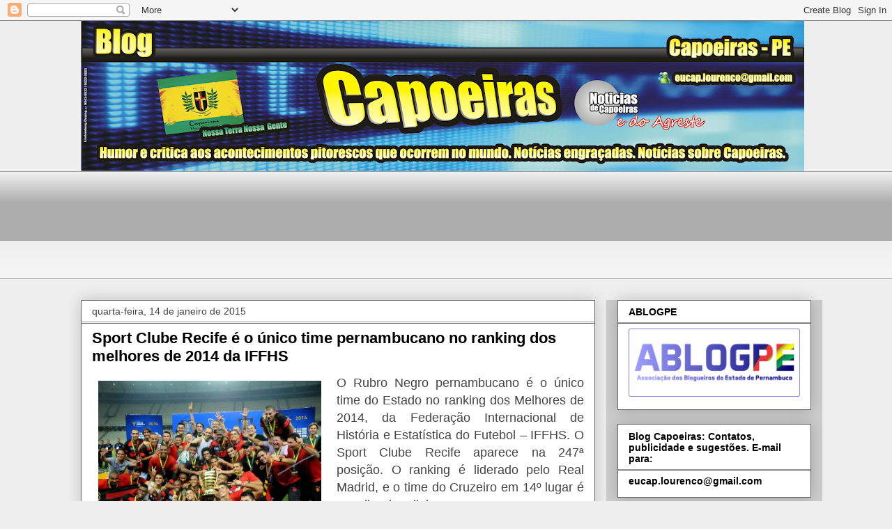

--- FILE ---
content_type: text/html; charset=UTF-8
request_url: https://blogcapoeiras.blogspot.com/2015/01/sport-clube-recife-e-o-unico-time.html
body_size: 26068
content:
<!DOCTYPE html>
<html class='v2' dir='ltr' lang='pt-BR'>
<head>
<link href='https://www.blogger.com/static/v1/widgets/335934321-css_bundle_v2.css' rel='stylesheet' type='text/css'/>
<meta content='width=1100' name='viewport'/>
<meta content='text/html; charset=UTF-8' http-equiv='Content-Type'/>
<meta content='blogger' name='generator'/>
<link href='https://blogcapoeiras.blogspot.com/favicon.ico' rel='icon' type='image/x-icon'/>
<link href='https://blogcapoeiras.blogspot.com/2015/01/sport-clube-recife-e-o-unico-time.html' rel='canonical'/>
<link rel="alternate" type="application/atom+xml" title="Blog Capoeiras - Atom" href="https://blogcapoeiras.blogspot.com/feeds/posts/default" />
<link rel="alternate" type="application/rss+xml" title="Blog Capoeiras - RSS" href="https://blogcapoeiras.blogspot.com/feeds/posts/default?alt=rss" />
<link rel="service.post" type="application/atom+xml" title="Blog Capoeiras - Atom" href="https://www.blogger.com/feeds/7758158112961330203/posts/default" />

<link rel="alternate" type="application/atom+xml" title="Blog Capoeiras - Atom" href="https://blogcapoeiras.blogspot.com/feeds/5054236207180562111/comments/default" />
<!--Can't find substitution for tag [blog.ieCssRetrofitLinks]-->
<link href='https://blogger.googleusercontent.com/img/b/R29vZ2xl/AVvXsEhJ_3OUkOz7anD0n4dtLfqvaLJglZIM3OKP8sc-oII7lRpNM_o7XevNqRF-2XU6HsmCoTkHaurxlmBzJ69urFGkD2igogESUZItuvxc7PyUWDL6Rvzp0IxjuO29cAtWJi0oa4Awm1XqLfP3/s1600/Sport+campe%C3%A3o+copaNE2014.jpg' rel='image_src'/>
<meta content='https://blogcapoeiras.blogspot.com/2015/01/sport-clube-recife-e-o-unico-time.html' property='og:url'/>
<meta content='Sport Clube Recife é o único time pernambucano no ranking dos melhores de 2014 da IFFHS' property='og:title'/>
<meta content='blog capoeiras, blog Raimundo Lourenco, município de Capoeiras Pernambuco,' property='og:description'/>
<meta content='https://blogger.googleusercontent.com/img/b/R29vZ2xl/AVvXsEhJ_3OUkOz7anD0n4dtLfqvaLJglZIM3OKP8sc-oII7lRpNM_o7XevNqRF-2XU6HsmCoTkHaurxlmBzJ69urFGkD2igogESUZItuvxc7PyUWDL6Rvzp0IxjuO29cAtWJi0oa4Awm1XqLfP3/w1200-h630-p-k-no-nu/Sport+campe%C3%A3o+copaNE2014.jpg' property='og:image'/>
<title>Blog Capoeiras: Sport Clube Recife é o único time pernambucano no ranking dos melhores de 2014 da IFFHS</title>
<style id='page-skin-1' type='text/css'><!--
/*
-----------------------------------------------
Blogger Template Style
Name:     Awesome Inc.
Designer: Tina Chen
URL:      tinachen.org
----------------------------------------------- */
/* Content
----------------------------------------------- */
body {
font: normal normal 13px Arial, Tahoma, Helvetica, FreeSans, sans-serif;
color: #444444;
background: #eeeeee none repeat scroll top left;
}
html body .content-outer {
min-width: 0;
max-width: 100%;
width: 100%;
}
a:link {
text-decoration: none;
color: #3778cd;
}
a:visited {
text-decoration: none;
color: #4d469c;
}
a:hover {
text-decoration: underline;
color: #3778cd;
}
.body-fauxcolumn-outer .cap-top {
position: absolute;
z-index: 1;
height: 276px;
width: 100%;
background: transparent none repeat-x scroll top left;
_background-image: none;
}
/* Columns
----------------------------------------------- */
.content-inner {
padding: 0;
}
.header-inner .section {
margin: 0 16px;
}
.tabs-inner .section {
margin: 0 16px;
}
.main-inner {
padding-top: 30px;
}
.main-inner .column-center-inner,
.main-inner .column-left-inner,
.main-inner .column-right-inner {
padding: 0 5px;
}
*+html body .main-inner .column-center-inner {
margin-top: -30px;
}
#layout .main-inner .column-center-inner {
margin-top: 0;
}
/* Header
----------------------------------------------- */
.header-outer {
margin: 0 0 0 0;
background: transparent none repeat scroll 0 0;
}
.Header h1 {
font: normal bold 40px Arial, Tahoma, Helvetica, FreeSans, sans-serif;
color: #444444;
text-shadow: 0 0 -1px #000000;
}
.Header h1 a {
color: #444444;
}
.Header .description {
font: normal normal 14px Arial, Tahoma, Helvetica, FreeSans, sans-serif;
color: #444444;
}
.header-inner .Header .titlewrapper,
.header-inner .Header .descriptionwrapper {
padding-left: 0;
padding-right: 0;
margin-bottom: 0;
}
.header-inner .Header .titlewrapper {
padding-top: 22px;
}
/* Tabs
----------------------------------------------- */
.tabs-outer {
overflow: hidden;
position: relative;
background: #eeeeee url(https://resources.blogblog.com/blogblog/data/1kt/awesomeinc/tabs_gradient_light.png) repeat scroll 0 0;
}
#layout .tabs-outer {
overflow: visible;
}
.tabs-cap-top, .tabs-cap-bottom {
position: absolute;
width: 100%;
border-top: 1px solid #999999;
}
.tabs-cap-bottom {
bottom: 0;
}
.tabs-inner .widget li a {
display: inline-block;
margin: 0;
padding: .6em 1.5em;
font: normal bold 14px Arial, Tahoma, Helvetica, FreeSans, sans-serif;
color: #444444;
border-top: 1px solid #999999;
border-bottom: 1px solid #999999;
border-left: 1px solid #999999;
height: 16px;
line-height: 16px;
}
.tabs-inner .widget li:last-child a {
border-right: 1px solid #999999;
}
.tabs-inner .widget li.selected a, .tabs-inner .widget li a:hover {
background: #666666 url(https://resources.blogblog.com/blogblog/data/1kt/awesomeinc/tabs_gradient_light.png) repeat-x scroll 0 -100px;
color: #ffffff;
}
/* Headings
----------------------------------------------- */
h2 {
font: normal bold 14px Arial, Tahoma, Helvetica, FreeSans, sans-serif;
color: #000000;
}
/* Widgets
----------------------------------------------- */
.main-inner .section {
margin: 0 27px;
padding: 0;
}
.main-inner .column-left-outer,
.main-inner .column-right-outer {
margin-top: 0;
}
#layout .main-inner .column-left-outer,
#layout .main-inner .column-right-outer {
margin-top: 0;
}
.main-inner .column-left-inner,
.main-inner .column-right-inner {
background: #cccccc none repeat 0 0;
-moz-box-shadow: 0 0 0 rgba(0, 0, 0, .2);
-webkit-box-shadow: 0 0 0 rgba(0, 0, 0, .2);
-goog-ms-box-shadow: 0 0 0 rgba(0, 0, 0, .2);
box-shadow: 0 0 0 rgba(0, 0, 0, .2);
-moz-border-radius: 0;
-webkit-border-radius: 0;
-goog-ms-border-radius: 0;
border-radius: 0;
}
#layout .main-inner .column-left-inner,
#layout .main-inner .column-right-inner {
margin-top: 0;
}
.sidebar .widget {
font: normal normal 14px Arial, Tahoma, Helvetica, FreeSans, sans-serif;
color: #000000;
}
.sidebar .widget a:link {
color: #000000;
}
.sidebar .widget a:visited {
color: #4d469c;
}
.sidebar .widget a:hover {
color: #4d469c;
}
.sidebar .widget h2 {
text-shadow: 0 0 -1px #000000;
}
.main-inner .widget {
background-color: #ffffff;
border: 1px solid #666666;
padding: 0 15px 15px;
margin: 20px -16px;
-moz-box-shadow: 0 0 20px rgba(0, 0, 0, .2);
-webkit-box-shadow: 0 0 20px rgba(0, 0, 0, .2);
-goog-ms-box-shadow: 0 0 20px rgba(0, 0, 0, .2);
box-shadow: 0 0 20px rgba(0, 0, 0, .2);
-moz-border-radius: 0;
-webkit-border-radius: 0;
-goog-ms-border-radius: 0;
border-radius: 0;
}
.main-inner .widget h2 {
margin: 0 -15px;
padding: .6em 15px .5em;
border-bottom: 1px solid #999999;
}
.footer-inner .widget h2 {
padding: 0 0 .4em;
border-bottom: 1px solid #999999;
}
.main-inner .widget h2 + div, .footer-inner .widget h2 + div {
border-top: 1px solid #666666;
padding-top: 8px;
}
.main-inner .widget .widget-content {
margin: 0 -15px;
padding: 7px 15px 0;
}
.main-inner .widget ul, .main-inner .widget #ArchiveList ul.flat {
margin: -8px -15px 0;
padding: 0;
list-style: none;
}
.main-inner .widget #ArchiveList {
margin: -8px 0 0;
}
.main-inner .widget ul li, .main-inner .widget #ArchiveList ul.flat li {
padding: .5em 15px;
text-indent: 0;
color: #4d469c;
border-top: 1px solid #666666;
border-bottom: 1px solid #999999;
}
.main-inner .widget #ArchiveList ul li {
padding-top: .25em;
padding-bottom: .25em;
}
.main-inner .widget ul li:first-child, .main-inner .widget #ArchiveList ul.flat li:first-child {
border-top: none;
}
.main-inner .widget ul li:last-child, .main-inner .widget #ArchiveList ul.flat li:last-child {
border-bottom: none;
}
.post-body {
position: relative;
}
.main-inner .widget .post-body ul {
padding: 0 2.5em;
margin: .5em 0;
list-style: disc;
}
.main-inner .widget .post-body ul li {
padding: 0.25em 0;
margin-bottom: .25em;
color: #444444;
border: none;
}
.footer-inner .widget ul {
padding: 0;
list-style: none;
}
.widget .zippy {
color: #4d469c;
}
/* Posts
----------------------------------------------- */
body .main-inner .Blog {
padding: 0;
margin-bottom: 1em;
background-color: transparent;
border: none;
-moz-box-shadow: 0 0 0 rgba(0, 0, 0, 0);
-webkit-box-shadow: 0 0 0 rgba(0, 0, 0, 0);
-goog-ms-box-shadow: 0 0 0 rgba(0, 0, 0, 0);
box-shadow: 0 0 0 rgba(0, 0, 0, 0);
}
.main-inner .section:last-child .Blog:last-child {
padding: 0;
margin-bottom: 1em;
}
.main-inner .widget h2.date-header {
margin: 0 -15px 1px;
padding: 0 0 0 0;
font: normal normal 14px Arial, Tahoma, Helvetica, FreeSans, sans-serif;
color: #444444;
background: transparent none no-repeat scroll top left;
border-top: 0 solid #666666;
border-bottom: 1px solid #999999;
-moz-border-radius-topleft: 0;
-moz-border-radius-topright: 0;
-webkit-border-top-left-radius: 0;
-webkit-border-top-right-radius: 0;
border-top-left-radius: 0;
border-top-right-radius: 0;
position: static;
bottom: 100%;
right: 15px;
text-shadow: 0 0 -1px #000000;
}
.main-inner .widget h2.date-header span {
font: normal normal 14px Arial, Tahoma, Helvetica, FreeSans, sans-serif;
display: block;
padding: .5em 15px;
border-left: 0 solid #666666;
border-right: 0 solid #666666;
}
.date-outer {
position: relative;
margin: 30px 0 20px;
padding: 0 15px;
background-color: #ffffff;
border: 1px solid #666666;
-moz-box-shadow: 0 0 20px rgba(0, 0, 0, .2);
-webkit-box-shadow: 0 0 20px rgba(0, 0, 0, .2);
-goog-ms-box-shadow: 0 0 20px rgba(0, 0, 0, .2);
box-shadow: 0 0 20px rgba(0, 0, 0, .2);
-moz-border-radius: 0;
-webkit-border-radius: 0;
-goog-ms-border-radius: 0;
border-radius: 0;
}
.date-outer:first-child {
margin-top: 0;
}
.date-outer:last-child {
margin-bottom: 20px;
-moz-border-radius-bottomleft: 0;
-moz-border-radius-bottomright: 0;
-webkit-border-bottom-left-radius: 0;
-webkit-border-bottom-right-radius: 0;
-goog-ms-border-bottom-left-radius: 0;
-goog-ms-border-bottom-right-radius: 0;
border-bottom-left-radius: 0;
border-bottom-right-radius: 0;
}
.date-posts {
margin: 0 -15px;
padding: 0 15px;
clear: both;
}
.post-outer, .inline-ad {
border-top: 1px solid #666666;
margin: 0 -15px;
padding: 15px 15px;
}
.post-outer {
padding-bottom: 10px;
}
.post-outer:first-child {
padding-top: 0;
border-top: none;
}
.post-outer:last-child, .inline-ad:last-child {
border-bottom: none;
}
.post-body {
position: relative;
}
.post-body img {
padding: 8px;
background: transparent;
border: 1px solid transparent;
-moz-box-shadow: 0 0 0 rgba(0, 0, 0, .2);
-webkit-box-shadow: 0 0 0 rgba(0, 0, 0, .2);
box-shadow: 0 0 0 rgba(0, 0, 0, .2);
-moz-border-radius: 0;
-webkit-border-radius: 0;
border-radius: 0;
}
h3.post-title, h4 {
font: normal bold 22px Arial, Tahoma, Helvetica, FreeSans, sans-serif;
color: #000000;
}
h3.post-title a {
font: normal bold 22px Arial, Tahoma, Helvetica, FreeSans, sans-serif;
color: #000000;
}
h3.post-title a:hover {
color: #3778cd;
text-decoration: underline;
}
.post-header {
margin: 0 0 1em;
}
.post-body {
line-height: 1.4;
}
.post-outer h2 {
color: #444444;
}
.post-footer {
margin: 1.5em 0 0;
}
#blog-pager {
padding: 15px;
font-size: 120%;
background-color: #ffffff;
border: 1px solid #666666;
-moz-box-shadow: 0 0 20px rgba(0, 0, 0, .2);
-webkit-box-shadow: 0 0 20px rgba(0, 0, 0, .2);
-goog-ms-box-shadow: 0 0 20px rgba(0, 0, 0, .2);
box-shadow: 0 0 20px rgba(0, 0, 0, .2);
-moz-border-radius: 0;
-webkit-border-radius: 0;
-goog-ms-border-radius: 0;
border-radius: 0;
-moz-border-radius-topleft: 0;
-moz-border-radius-topright: 0;
-webkit-border-top-left-radius: 0;
-webkit-border-top-right-radius: 0;
-goog-ms-border-top-left-radius: 0;
-goog-ms-border-top-right-radius: 0;
border-top-left-radius: 0;
border-top-right-radius-topright: 0;
margin-top: 1em;
}
.blog-feeds, .post-feeds {
margin: 1em 0;
text-align: center;
color: #444444;
}
.blog-feeds a, .post-feeds a {
color: #3778cd;
}
.blog-feeds a:visited, .post-feeds a:visited {
color: #4d469c;
}
.blog-feeds a:hover, .post-feeds a:hover {
color: #3778cd;
}
.post-outer .comments {
margin-top: 2em;
}
/* Comments
----------------------------------------------- */
.comments .comments-content .icon.blog-author {
background-repeat: no-repeat;
background-image: url([data-uri]);
}
.comments .comments-content .loadmore a {
border-top: 1px solid #999999;
border-bottom: 1px solid #999999;
}
.comments .continue {
border-top: 2px solid #999999;
}
/* Footer
----------------------------------------------- */
.footer-outer {
margin: -20px 0 -1px;
padding: 20px 0 0;
color: #444444;
overflow: hidden;
}
.footer-fauxborder-left {
border-top: 1px solid #666666;
background: #ffffff none repeat scroll 0 0;
-moz-box-shadow: 0 0 20px rgba(0, 0, 0, .2);
-webkit-box-shadow: 0 0 20px rgba(0, 0, 0, .2);
-goog-ms-box-shadow: 0 0 20px rgba(0, 0, 0, .2);
box-shadow: 0 0 20px rgba(0, 0, 0, .2);
margin: 0 -20px;
}
/* Mobile
----------------------------------------------- */
body.mobile {
background-size: auto;
}
.mobile .body-fauxcolumn-outer {
background: transparent none repeat scroll top left;
}
*+html body.mobile .main-inner .column-center-inner {
margin-top: 0;
}
.mobile .main-inner .widget {
padding: 0 0 15px;
}
.mobile .main-inner .widget h2 + div,
.mobile .footer-inner .widget h2 + div {
border-top: none;
padding-top: 0;
}
.mobile .footer-inner .widget h2 {
padding: 0.5em 0;
border-bottom: none;
}
.mobile .main-inner .widget .widget-content {
margin: 0;
padding: 7px 0 0;
}
.mobile .main-inner .widget ul,
.mobile .main-inner .widget #ArchiveList ul.flat {
margin: 0 -15px 0;
}
.mobile .main-inner .widget h2.date-header {
right: 0;
}
.mobile .date-header span {
padding: 0.4em 0;
}
.mobile .date-outer:first-child {
margin-bottom: 0;
border: 1px solid #666666;
-moz-border-radius-topleft: 0;
-moz-border-radius-topright: 0;
-webkit-border-top-left-radius: 0;
-webkit-border-top-right-radius: 0;
-goog-ms-border-top-left-radius: 0;
-goog-ms-border-top-right-radius: 0;
border-top-left-radius: 0;
border-top-right-radius: 0;
}
.mobile .date-outer {
border-color: #666666;
border-width: 0 1px 1px;
}
.mobile .date-outer:last-child {
margin-bottom: 0;
}
.mobile .main-inner {
padding: 0;
}
.mobile .header-inner .section {
margin: 0;
}
.mobile .post-outer, .mobile .inline-ad {
padding: 5px 0;
}
.mobile .tabs-inner .section {
margin: 0 10px;
}
.mobile .main-inner .widget h2 {
margin: 0;
padding: 0;
}
.mobile .main-inner .widget h2.date-header span {
padding: 0;
}
.mobile .main-inner .widget .widget-content {
margin: 0;
padding: 7px 0 0;
}
.mobile #blog-pager {
border: 1px solid transparent;
background: #ffffff none repeat scroll 0 0;
}
.mobile .main-inner .column-left-inner,
.mobile .main-inner .column-right-inner {
background: #cccccc none repeat 0 0;
-moz-box-shadow: none;
-webkit-box-shadow: none;
-goog-ms-box-shadow: none;
box-shadow: none;
}
.mobile .date-posts {
margin: 0;
padding: 0;
}
.mobile .footer-fauxborder-left {
margin: 0;
border-top: inherit;
}
.mobile .main-inner .section:last-child .Blog:last-child {
margin-bottom: 0;
}
.mobile-index-contents {
color: #444444;
}
.mobile .mobile-link-button {
background: #3778cd url(https://resources.blogblog.com/blogblog/data/1kt/awesomeinc/tabs_gradient_light.png) repeat scroll 0 0;
}
.mobile-link-button a:link, .mobile-link-button a:visited {
color: #ffffff;
}
.mobile .tabs-inner .PageList .widget-content {
background: transparent;
border-top: 1px solid;
border-color: #999999;
color: #444444;
}
.mobile .tabs-inner .PageList .widget-content .pagelist-arrow {
border-left: 1px solid #999999;
}

--></style>
<style id='template-skin-1' type='text/css'><!--
body {
min-width: 1080px;
}
.content-outer, .content-fauxcolumn-outer, .region-inner {
min-width: 1080px;
max-width: 1080px;
_width: 1080px;
}
.main-inner .columns {
padding-left: 0;
padding-right: 310px;
}
.main-inner .fauxcolumn-center-outer {
left: 0;
right: 310px;
/* IE6 does not respect left and right together */
_width: expression(this.parentNode.offsetWidth -
parseInt("0") -
parseInt("310px") + 'px');
}
.main-inner .fauxcolumn-left-outer {
width: 0;
}
.main-inner .fauxcolumn-right-outer {
width: 310px;
}
.main-inner .column-left-outer {
width: 0;
right: 100%;
margin-left: -0;
}
.main-inner .column-right-outer {
width: 310px;
margin-right: -310px;
}
#layout {
min-width: 0;
}
#layout .content-outer {
min-width: 0;
width: 800px;
}
#layout .region-inner {
min-width: 0;
width: auto;
}
body#layout div.add_widget {
padding: 8px;
}
body#layout div.add_widget a {
margin-left: 32px;
}
--></style>
<script type='text/javascript'>
        (function(i,s,o,g,r,a,m){i['GoogleAnalyticsObject']=r;i[r]=i[r]||function(){
        (i[r].q=i[r].q||[]).push(arguments)},i[r].l=1*new Date();a=s.createElement(o),
        m=s.getElementsByTagName(o)[0];a.async=1;a.src=g;m.parentNode.insertBefore(a,m)
        })(window,document,'script','https://www.google-analytics.com/analytics.js','ga');
        ga('create', 'UA-18745363-1', 'auto', 'blogger');
        ga('blogger.send', 'pageview');
      </script>
<link href='https://www.blogger.com/dyn-css/authorization.css?targetBlogID=7758158112961330203&amp;zx=3c39710f-aa4d-47a3-896f-ededd472c9ec' media='none' onload='if(media!=&#39;all&#39;)media=&#39;all&#39;' rel='stylesheet'/><noscript><link href='https://www.blogger.com/dyn-css/authorization.css?targetBlogID=7758158112961330203&amp;zx=3c39710f-aa4d-47a3-896f-ededd472c9ec' rel='stylesheet'/></noscript>
<meta name='google-adsense-platform-account' content='ca-host-pub-1556223355139109'/>
<meta name='google-adsense-platform-domain' content='blogspot.com'/>

<!-- data-ad-client=ca-pub-1125620676969744 -->

</head>
<body class='loading variant-light'>
<div class='navbar section' id='navbar' name='Navbar'><div class='widget Navbar' data-version='1' id='Navbar1'><script type="text/javascript">
    function setAttributeOnload(object, attribute, val) {
      if(window.addEventListener) {
        window.addEventListener('load',
          function(){ object[attribute] = val; }, false);
      } else {
        window.attachEvent('onload', function(){ object[attribute] = val; });
      }
    }
  </script>
<div id="navbar-iframe-container"></div>
<script type="text/javascript" src="https://apis.google.com/js/platform.js"></script>
<script type="text/javascript">
      gapi.load("gapi.iframes:gapi.iframes.style.bubble", function() {
        if (gapi.iframes && gapi.iframes.getContext) {
          gapi.iframes.getContext().openChild({
              url: 'https://www.blogger.com/navbar/7758158112961330203?po\x3d5054236207180562111\x26origin\x3dhttps://blogcapoeiras.blogspot.com',
              where: document.getElementById("navbar-iframe-container"),
              id: "navbar-iframe"
          });
        }
      });
    </script><script type="text/javascript">
(function() {
var script = document.createElement('script');
script.type = 'text/javascript';
script.src = '//pagead2.googlesyndication.com/pagead/js/google_top_exp.js';
var head = document.getElementsByTagName('head')[0];
if (head) {
head.appendChild(script);
}})();
</script>
</div></div>
<div class='body-fauxcolumns'>
<div class='fauxcolumn-outer body-fauxcolumn-outer'>
<div class='cap-top'>
<div class='cap-left'></div>
<div class='cap-right'></div>
</div>
<div class='fauxborder-left'>
<div class='fauxborder-right'></div>
<div class='fauxcolumn-inner'>
</div>
</div>
<div class='cap-bottom'>
<div class='cap-left'></div>
<div class='cap-right'></div>
</div>
</div>
</div>
<div class='content'>
<div class='content-fauxcolumns'>
<div class='fauxcolumn-outer content-fauxcolumn-outer'>
<div class='cap-top'>
<div class='cap-left'></div>
<div class='cap-right'></div>
</div>
<div class='fauxborder-left'>
<div class='fauxborder-right'></div>
<div class='fauxcolumn-inner'>
</div>
</div>
<div class='cap-bottom'>
<div class='cap-left'></div>
<div class='cap-right'></div>
</div>
</div>
</div>
<div class='content-outer'>
<div class='content-cap-top cap-top'>
<div class='cap-left'></div>
<div class='cap-right'></div>
</div>
<div class='fauxborder-left content-fauxborder-left'>
<div class='fauxborder-right content-fauxborder-right'></div>
<div class='content-inner'>
<header>
<div class='header-outer'>
<div class='header-cap-top cap-top'>
<div class='cap-left'></div>
<div class='cap-right'></div>
</div>
<div class='fauxborder-left header-fauxborder-left'>
<div class='fauxborder-right header-fauxborder-right'></div>
<div class='region-inner header-inner'>
<div class='header section' id='header' name='Cabeçalho'><div class='widget Header' data-version='1' id='Header1'>
<div id='header-inner'>
<a href='https://blogcapoeiras.blogspot.com/' style='display: block'>
<img alt='Blog Capoeiras' height='216px; ' id='Header1_headerimg' src='https://blogger.googleusercontent.com/img/b/R29vZ2xl/AVvXsEji9JvawOR9qdfY0t4w3p7rd1B96R2I4bhaq05Ac5D9TAHjRjZCxj1rjPefJ3eWavNSni3XUNyFhmpHUvFjVNpmjUn4AMBAHNob8qWCJqUK88ZC8G0SlrSmBUZJXklsjHyEbTh2tyEfpF6u/s1038/cabe%25C3%25A7ario+blog+capoeiras.png' style='display: block' width='1038px; '/>
</a>
</div>
</div></div>
</div>
</div>
<div class='header-cap-bottom cap-bottom'>
<div class='cap-left'></div>
<div class='cap-right'></div>
</div>
</div>
</header>
<div class='tabs-outer'>
<div class='tabs-cap-top cap-top'>
<div class='cap-left'></div>
<div class='cap-right'></div>
</div>
<div class='fauxborder-left tabs-fauxborder-left'>
<div class='fauxborder-right tabs-fauxborder-right'></div>
<div class='region-inner tabs-inner'>
<div class='tabs section' id='crosscol' name='Entre colunas'><div class='widget Followers' data-version='1' id='Followers1'>
<h2 class='title'>Seguidores</h2>
<div class='widget-content'>
<div id='Followers1-wrapper'>
<div style='margin-right:2px;'>
<div><script type="text/javascript" src="https://apis.google.com/js/platform.js"></script>
<div id="followers-iframe-container"></div>
<script type="text/javascript">
    window.followersIframe = null;
    function followersIframeOpen(url) {
      gapi.load("gapi.iframes", function() {
        if (gapi.iframes && gapi.iframes.getContext) {
          window.followersIframe = gapi.iframes.getContext().openChild({
            url: url,
            where: document.getElementById("followers-iframe-container"),
            messageHandlersFilter: gapi.iframes.CROSS_ORIGIN_IFRAMES_FILTER,
            messageHandlers: {
              '_ready': function(obj) {
                window.followersIframe.getIframeEl().height = obj.height;
              },
              'reset': function() {
                window.followersIframe.close();
                followersIframeOpen("https://www.blogger.com/followers/frame/7758158112961330203?colors\x3dCgt0cmFuc3BhcmVudBILdHJhbnNwYXJlbnQaByM0NDQ0NDQiByMzNzc4Y2QqByNlZWVlZWUyByMwMDAwMDA6ByM0NDQ0NDRCByMzNzc4Y2RKByM0ZDQ2OWNSByMzNzc4Y2RaC3RyYW5zcGFyZW50\x26pageSize\x3d21\x26hl\x3dpt-BR\x26origin\x3dhttps://blogcapoeiras.blogspot.com");
              },
              'open': function(url) {
                window.followersIframe.close();
                followersIframeOpen(url);
              }
            }
          });
        }
      });
    }
    followersIframeOpen("https://www.blogger.com/followers/frame/7758158112961330203?colors\x3dCgt0cmFuc3BhcmVudBILdHJhbnNwYXJlbnQaByM0NDQ0NDQiByMzNzc4Y2QqByNlZWVlZWUyByMwMDAwMDA6ByM0NDQ0NDRCByMzNzc4Y2RKByM0ZDQ2OWNSByMzNzc4Y2RaC3RyYW5zcGFyZW50\x26pageSize\x3d21\x26hl\x3dpt-BR\x26origin\x3dhttps://blogcapoeiras.blogspot.com");
  </script></div>
</div>
</div>
<div class='clear'></div>
</div>
</div></div>
<div class='tabs no-items section' id='crosscol-overflow' name='Cross-Column 2'></div>
</div>
</div>
<div class='tabs-cap-bottom cap-bottom'>
<div class='cap-left'></div>
<div class='cap-right'></div>
</div>
</div>
<div class='main-outer'>
<div class='main-cap-top cap-top'>
<div class='cap-left'></div>
<div class='cap-right'></div>
</div>
<div class='fauxborder-left main-fauxborder-left'>
<div class='fauxborder-right main-fauxborder-right'></div>
<div class='region-inner main-inner'>
<div class='columns fauxcolumns'>
<div class='fauxcolumn-outer fauxcolumn-center-outer'>
<div class='cap-top'>
<div class='cap-left'></div>
<div class='cap-right'></div>
</div>
<div class='fauxborder-left'>
<div class='fauxborder-right'></div>
<div class='fauxcolumn-inner'>
</div>
</div>
<div class='cap-bottom'>
<div class='cap-left'></div>
<div class='cap-right'></div>
</div>
</div>
<div class='fauxcolumn-outer fauxcolumn-left-outer'>
<div class='cap-top'>
<div class='cap-left'></div>
<div class='cap-right'></div>
</div>
<div class='fauxborder-left'>
<div class='fauxborder-right'></div>
<div class='fauxcolumn-inner'>
</div>
</div>
<div class='cap-bottom'>
<div class='cap-left'></div>
<div class='cap-right'></div>
</div>
</div>
<div class='fauxcolumn-outer fauxcolumn-right-outer'>
<div class='cap-top'>
<div class='cap-left'></div>
<div class='cap-right'></div>
</div>
<div class='fauxborder-left'>
<div class='fauxborder-right'></div>
<div class='fauxcolumn-inner'>
</div>
</div>
<div class='cap-bottom'>
<div class='cap-left'></div>
<div class='cap-right'></div>
</div>
</div>
<!-- corrects IE6 width calculation -->
<div class='columns-inner'>
<div class='column-center-outer'>
<div class='column-center-inner'>
<div class='main section' id='main' name='Principal'><div class='widget Blog' data-version='1' id='Blog1'>
<div class='blog-posts hfeed'>

          <div class="date-outer">
        
<h2 class='date-header'><span>quarta-feira, 14 de janeiro de 2015</span></h2>

          <div class="date-posts">
        
<div class='post-outer'>
<div class='post hentry uncustomized-post-template' itemprop='blogPost' itemscope='itemscope' itemtype='http://schema.org/BlogPosting'>
<meta content='https://blogger.googleusercontent.com/img/b/R29vZ2xl/AVvXsEhJ_3OUkOz7anD0n4dtLfqvaLJglZIM3OKP8sc-oII7lRpNM_o7XevNqRF-2XU6HsmCoTkHaurxlmBzJ69urFGkD2igogESUZItuvxc7PyUWDL6Rvzp0IxjuO29cAtWJi0oa4Awm1XqLfP3/s1600/Sport+campe%C3%A3o+copaNE2014.jpg' itemprop='image_url'/>
<meta content='7758158112961330203' itemprop='blogId'/>
<meta content='5054236207180562111' itemprop='postId'/>
<a name='5054236207180562111'></a>
<h3 class='post-title entry-title' itemprop='name'>
Sport Clube Recife é o único time pernambucano no ranking dos melhores de 2014 da IFFHS
</h3>
<div class='post-header'>
<div class='post-header-line-1'></div>
</div>
<div class='post-body entry-content' id='post-body-5054236207180562111' itemprop='description articleBody'>
<div style="text-align: justify;">
<a href="https://blogger.googleusercontent.com/img/b/R29vZ2xl/AVvXsEhJ_3OUkOz7anD0n4dtLfqvaLJglZIM3OKP8sc-oII7lRpNM_o7XevNqRF-2XU6HsmCoTkHaurxlmBzJ69urFGkD2igogESUZItuvxc7PyUWDL6Rvzp0IxjuO29cAtWJi0oa4Awm1XqLfP3/s1600/Sport+campe%C3%A3o+copaNE2014.jpg" imageanchor="1" style="clear: left; float: left; margin-bottom: 1em; margin-right: 1em;"><img border="0" height="230" src="https://blogger.googleusercontent.com/img/b/R29vZ2xl/AVvXsEhJ_3OUkOz7anD0n4dtLfqvaLJglZIM3OKP8sc-oII7lRpNM_o7XevNqRF-2XU6HsmCoTkHaurxlmBzJ69urFGkD2igogESUZItuvxc7PyUWDL6Rvzp0IxjuO29cAtWJi0oa4Awm1XqLfP3/s1600/Sport+campe%C3%A3o+copaNE2014.jpg" width="320" /></a><span style="font-size: large;">O Rubro Negro pernambucano é o único time do Estado no ranking dos Melhores de 2014, da Federação Internacional de História e Estatística do Futebol &#8211; IFFHS. O Sport Clube Recife aparece na 247ª posição. O ranking é liderado pelo Real Madrid, e o time do Cruzeiro em 14º lugar é o melhor brasileiro.&nbsp;</span></div>
<div style="text-align: justify;">
<span style="font-size: large;"><br /></span></div>
<div style="text-align: justify;">
<span style="font-size: large;">O time do Sport que no ano passado faturou os títulos da Copa do Nordeste, do Campeonato Pernambucano e terminou na 11ª posição no Campeonato Brasileiro, aparece em 247º lugar na lista, com 80 pontos, empatado com Sampdoria-ITA, Cerezo Osaka-JAP, Grödig-AUT e DC United-EUA.&nbsp;</span></div>
<div style="text-align: justify;">
<span style="font-size: large;"><b><i>Leia mais:&nbsp;<a href="http://www.pe.superesportes.com.br/app/noticias/futebol/sport/2015/01/13/noticia_sport,34320/sport-e-o-unico-time-de-pernambuco-a-figurar-no-ranking-dos-melhores-de-2014-da-iffhs.shtml" target="_blank">Diario de Pernambuco</a></i></b></span></div>
<div style='clear: both;'></div>
</div>
<div class='post-footer'>
<div class='post-footer-line post-footer-line-1'>
<span class='post-author vcard'>
Postado por
<span class='fn' itemprop='author' itemscope='itemscope' itemtype='http://schema.org/Person'>
<meta content='https://www.blogger.com/profile/03504189400831729806' itemprop='url'/>
<a class='g-profile' href='https://www.blogger.com/profile/03504189400831729806' rel='author' title='author profile'>
<span itemprop='name'>Raimundo Lourenço</span>
</a>
</span>
</span>
<span class='post-timestamp'>
às
<meta content='https://blogcapoeiras.blogspot.com/2015/01/sport-clube-recife-e-o-unico-time.html' itemprop='url'/>
<a class='timestamp-link' href='https://blogcapoeiras.blogspot.com/2015/01/sport-clube-recife-e-o-unico-time.html' rel='bookmark' title='permanent link'><abbr class='published' itemprop='datePublished' title='2015-01-14T10:14:00-03:00'>10:14</abbr></a>
</span>
<span class='post-comment-link'>
</span>
<span class='post-icons'>
<span class='item-action'>
<a href='https://www.blogger.com/email-post/7758158112961330203/5054236207180562111' title='Enviar esta postagem'>
<img alt='' class='icon-action' height='13' src='https://resources.blogblog.com/img/icon18_email.gif' width='18'/>
</a>
</span>
<span class='item-control blog-admin pid-970269943'>
<a href='https://www.blogger.com/post-edit.g?blogID=7758158112961330203&postID=5054236207180562111&from=pencil' title='Editar post'>
<img alt='' class='icon-action' height='18' src='https://resources.blogblog.com/img/icon18_edit_allbkg.gif' width='18'/>
</a>
</span>
</span>
<div class='post-share-buttons goog-inline-block'>
<a class='goog-inline-block share-button sb-email' href='https://www.blogger.com/share-post.g?blogID=7758158112961330203&postID=5054236207180562111&target=email' target='_blank' title='Enviar por e-mail'><span class='share-button-link-text'>Enviar por e-mail</span></a><a class='goog-inline-block share-button sb-blog' href='https://www.blogger.com/share-post.g?blogID=7758158112961330203&postID=5054236207180562111&target=blog' onclick='window.open(this.href, "_blank", "height=270,width=475"); return false;' target='_blank' title='Postar no blog!'><span class='share-button-link-text'>Postar no blog!</span></a><a class='goog-inline-block share-button sb-twitter' href='https://www.blogger.com/share-post.g?blogID=7758158112961330203&postID=5054236207180562111&target=twitter' target='_blank' title='Compartilhar no X'><span class='share-button-link-text'>Compartilhar no X</span></a><a class='goog-inline-block share-button sb-facebook' href='https://www.blogger.com/share-post.g?blogID=7758158112961330203&postID=5054236207180562111&target=facebook' onclick='window.open(this.href, "_blank", "height=430,width=640"); return false;' target='_blank' title='Compartilhar no Facebook'><span class='share-button-link-text'>Compartilhar no Facebook</span></a><a class='goog-inline-block share-button sb-pinterest' href='https://www.blogger.com/share-post.g?blogID=7758158112961330203&postID=5054236207180562111&target=pinterest' target='_blank' title='Compartilhar com o Pinterest'><span class='share-button-link-text'>Compartilhar com o Pinterest</span></a>
</div>
</div>
<div class='post-footer-line post-footer-line-2'>
<span class='post-labels'>
</span>
</div>
<div class='post-footer-line post-footer-line-3'>
<span class='post-location'>
</span>
</div>
</div>
</div>
<div class='comments' id='comments'>
<a name='comments'></a>
<h4>Nenhum comentário:</h4>
<div id='Blog1_comments-block-wrapper'>
<dl class='' id='comments-block'>
</dl>
</div>
<p class='comment-footer'>
<div class='comment-form'>
<a name='comment-form'></a>
<h4 id='comment-post-message'>Postar um comentário</h4>
<p>Comente aqui!<br />Lembre-se: comentários com acusações, agressões, xingamentos, e que citem nomes de familiares de quem quer que seja, não serão publicados.  <br /><br />Opine com responsabilidade!</p>
<a href='https://www.blogger.com/comment/frame/7758158112961330203?po=5054236207180562111&hl=pt-BR&saa=85391&origin=https://blogcapoeiras.blogspot.com' id='comment-editor-src'></a>
<iframe allowtransparency='true' class='blogger-iframe-colorize blogger-comment-from-post' frameborder='0' height='410px' id='comment-editor' name='comment-editor' src='' width='100%'></iframe>
<script src='https://www.blogger.com/static/v1/jsbin/2830521187-comment_from_post_iframe.js' type='text/javascript'></script>
<script type='text/javascript'>
      BLOG_CMT_createIframe('https://www.blogger.com/rpc_relay.html');
    </script>
</div>
</p>
</div>
</div>

        </div></div>
      
</div>
<div class='blog-pager' id='blog-pager'>
<span id='blog-pager-newer-link'>
<a class='blog-pager-newer-link' href='https://blogcapoeiras.blogspot.com/2015/01/deputados-estaduais-de-pernambuco.html' id='Blog1_blog-pager-newer-link' title='Postagem mais recente'>Postagem mais recente</a>
</span>
<span id='blog-pager-older-link'>
<a class='blog-pager-older-link' href='https://blogcapoeiras.blogspot.com/2015/01/prefeita-de-capoeiras-tranquiliza.html' id='Blog1_blog-pager-older-link' title='Postagem mais antiga'>Postagem mais antiga</a>
</span>
<a class='home-link' href='https://blogcapoeiras.blogspot.com/'>Página inicial</a>
</div>
<div class='clear'></div>
<div class='post-feeds'>
<div class='feed-links'>
Assinar:
<a class='feed-link' href='https://blogcapoeiras.blogspot.com/feeds/5054236207180562111/comments/default' target='_blank' type='application/atom+xml'>Postar comentários (Atom)</a>
</div>
</div>
</div></div>
</div>
</div>
<div class='column-left-outer'>
<div class='column-left-inner'>
<aside>
</aside>
</div>
</div>
<div class='column-right-outer'>
<div class='column-right-inner'>
<aside>
<div class='sidebar section' id='sidebar-right-1'><div class='widget Image' data-version='1' id='Image9'>
<h2>ABLOGPE</h2>
<div class='widget-content'>
<a href='http://ablogpe.inf.br/'>
<img alt='ABLOGPE' height='98' id='Image9_img' src='https://blogger.googleusercontent.com/img/b/R29vZ2xl/AVvXsEiE7nViibTT7J5I4NpuL7owzTjSfXpNXclnqYJukYBHq9AwXupzprbDVGrVeztpx6CK7KJUA5v3_m3oSvWkq_KrE6JAJq4vtz3WvTNZNAq0jVx9GKWbBtpKSYRQOoWHFst2WeVqLcX-VpFG/s1600/ablogpe.png' width='246'/>
</a>
<br/>
</div>
<div class='clear'></div>
</div><div class='widget Text' data-version='1' id='Text1'>
<h2 class='title'>Blog Capoeiras: Contatos, publicidade e sugestões. E-mail para:</h2>
<div class='widget-content'>
<span><span><b>eucap.lourenco@gmail.com</b></span></span><br />
</div>
<div class='clear'></div>
</div><div class='widget Image' data-version='1' id='Image5'>
<h2>Publicidade!</h2>
<div class='widget-content'>
<img alt='Publicidade!' height='185' id='Image5_img' src='https://blogger.googleusercontent.com/img/b/R29vZ2xl/AVvXsEj2reCPQnCKPFQMSvrFtbJq5oxGjDrhioW3_SrfYvUeypNUkqdKK2h8u6t_ISPnluSik2MEcAIQecxkZDbUUVp8l6N7sMFDV1YA4KUT1WiLWno-MJKay2hKxy_4UecFJqabIK41oLKBkj0/s246/blog++capoeiras..jpg' width='246'/>
<br/>
</div>
<div class='clear'></div>
</div><div class='widget Image' data-version='1' id='Image2'>
<h2>Prefeitura de Capoeiras</h2>
<div class='widget-content'>
<img alt='Prefeitura de Capoeiras' height='246' id='Image2_img' src='https://blogger.googleusercontent.com/img/a/AVvXsEh3HTZB9p8RnDo7zhEIWvgW4gvMOET2Ec_q62JfSC68cBnMJhmvchydMEvkHpR8QTmpFveV_r0aeYtS6qwIORVDzRmwMQ-mjo4tjw9apdcAQM6bkPbbCRu4G8NXyowfpH-l_HnsSmyG8PGjOnG-2txjAopzqkPxYrUn8ZLSpVDG3itdcSmvKv0U7KjkyGOy=s246' width='246'/>
<br/>
</div>
<div class='clear'></div>
</div><div class='widget Stats' data-version='1' id='Stats1'>
<h2>Total de visualizações de página</h2>
<div class='widget-content'>
<div id='Stats1_content' style='display: none;'>
<script src='https://www.gstatic.com/charts/loader.js' type='text/javascript'></script>
<span id='Stats1_sparklinespan' style='display:inline-block; width:75px; height:30px'></span>
<span class='counter-wrapper graph-counter-wrapper' id='Stats1_totalCount'>
</span>
<div class='clear'></div>
</div>
</div>
</div><div class='widget Image' data-version='1' id='Image8'>
<h2>PM Conectado</h2>
<div class='widget-content'>
<img alt='PM Conectado' height='161' id='Image8_img' src='https://blogger.googleusercontent.com/img/b/R29vZ2xl/AVvXsEgMHoePXszimcwp48ZLnDBooAlCJfcvKJ8my7tTRUuBbONfqXbG_NXmMK-6gsbMZkAyx4QnAKdHe0x9rRzm7LLWEMKDBJrWtkNkVeiU6uFmTTS1xRuX_MKTdAaESNmC0iJosYm3T9Y7mDM/s1600/pm+conetado+agreste+peramnbuco.jpg' width='246'/>
<br/>
</div>
<div class='clear'></div>
</div><div class='widget HTML' data-version='1' id='HTML3'>
<div class='widget-content'>
<div id="fb-root"></div>
<script>(function(d, s, id) {
  var js, fjs = d.getElementsByTagName(s)[0];
  if (d.getElementById(id)) {return;}
  js = d.createElement(s); js.id = id;
  js.src = "//connect.facebook.net/pt_BR/all.js#xfbml=1";
  fjs.parentNode.insertBefore(js, fjs);
}(document, 'script', 'facebook-jssdk'));</script>

<div class="fb-like-box" data-href="http://www.facebook.com/pages/Blog-Capoeiras/149892451770895" data-width="250" data-colorscheme="dark" data-show-faces="true" data-stream="false" data-header="true"></div>
</div>
<div class='clear'></div>
</div><div class='widget Profile' data-version='1' id='Profile1'>
<h2>Quem sou eu</h2>
<div class='widget-content'>
<a href='https://www.blogger.com/profile/03504189400831729806'><img alt='Minha foto' class='profile-img' height='60' src='//blogger.googleusercontent.com/img/b/R29vZ2xl/AVvXsEhnlDu_Rsnvho9sHkmdIKBhrhYY3sD9GdhV6ovmIp3IPt-kZKdWJ8aR7hVp02H4zuwBU6LOR1MEAJda5PvGKWyvwTOlx5WFjcEQ-PxYqdVmQ6y8mIaL_X5lb8yqhFIeUeI/s220/5293gato.jpg' width='80'/></a>
<dl class='profile-datablock'>
<dt class='profile-data'>
<a class='profile-name-link g-profile' href='https://www.blogger.com/profile/03504189400831729806' rel='author' style='background-image: url(//www.blogger.com/img/logo-16.png);'>
Raimundo Lourenço
</a>
</dt>
<dd class='profile-data'>Capoeiras, Pernambuco, Brazil</dd>
<dd class='profile-textblock'>Notícias com humor; críticas escrachadas; e a terrinha em destaque.</dd>
</dl>
<a class='profile-link' href='https://www.blogger.com/profile/03504189400831729806' rel='author'>Ver meu perfil completo</a>
<div class='clear'></div>
</div>
</div><div class='widget BlogSearch' data-version='1' id='BlogSearch1'>
<h2 class='title'>Pesquisar neste blog</h2>
<div class='widget-content'>
<div id='BlogSearch1_form'>
<form action='https://blogcapoeiras.blogspot.com/search' class='gsc-search-box' target='_top'>
<table cellpadding='0' cellspacing='0' class='gsc-search-box'>
<tbody>
<tr>
<td class='gsc-input'>
<input autocomplete='off' class='gsc-input' name='q' size='10' title='search' type='text' value=''/>
</td>
<td class='gsc-search-button'>
<input class='gsc-search-button' title='search' type='submit' value='Pesquisar'/>
</td>
</tr>
</tbody>
</table>
</form>
</div>
</div>
<div class='clear'></div>
</div><div class='widget PopularPosts' data-version='1' id='PopularPosts1'>
<h2>Postagens mais acessadas nos últimos 30 dias</h2>
<div class='widget-content popular-posts'>
<ul>
<li>
<div class='item-thumbnail-only'>
<div class='item-thumbnail'>
<a href='https://blogcapoeiras.blogspot.com/2025/12/jovem-morre-em-acidente-de-moto-na-pe.html' target='_blank'>
<img alt='' border='0' src='https://blogger.googleusercontent.com/img/b/R29vZ2xl/AVvXsEgXfRWxUq-Oy63FCd1x9fZLphX_wjnDD7pdpqCH4srBfaupJ50mlsvuJw-ZBLORANIu2A8dU1SYucYvHr8h5Nwrq-vEGwC25FOThsthbbH2NaTSGKApIFqyp49K8l0rIT1rFtguR9Q4gcOF8h_H3U6IktWyfrbUx3X0HcYx1MI_bTnqJjR6OOLs7zNnaSZi/w72-h72-p-k-no-nu/luiz-calos-acidente-pe-193-blogcapoeiras.png'/>
</a>
</div>
<div class='item-title'><a href='https://blogcapoeiras.blogspot.com/2025/12/jovem-morre-em-acidente-de-moto-na-pe.html'>Jovem morre em acidente de moto na PE-193 na cidade de Capoeiras</a></div>
</div>
<div style='clear: both;'></div>
</li>
<li>
<div class='item-thumbnail-only'>
<div class='item-thumbnail'>
<a href='https://blogcapoeiras.blogspot.com/2026/01/morre-segunda-vitima-do-acidente-com.html' target='_blank'>
<img alt='' border='0' src='https://blogger.googleusercontent.com/img/b/R29vZ2xl/AVvXsEgB1KHyD3tr-QMA-_npxUMLXQ393hdyBr3dMwZ6zmSCIFeOmGcaDXCjh6j0OOsUzu7poaqhD5FDY4b52Cbd6rQAHwawwmo4OY8UJ3xoZ3ilIQdb4_U9Yv-1K3KgRcT5u5_xY5fLrh7upLHJrn9ZvFKvH831y7w82O6wILVLsGBSKEpd2kFVaWMpy2L5oFcg/w72-h72-p-k-no-nu/jose-ricardo-acidente-pe-193-capoeiras.png'/>
</a>
</div>
<div class='item-title'><a href='https://blogcapoeiras.blogspot.com/2026/01/morre-segunda-vitima-do-acidente-com.html'>Morre segunda vítima do acidente com moto ocorrido na PE-193, no município de Capoeiras</a></div>
</div>
<div style='clear: both;'></div>
</li>
<li>
<div class='item-thumbnail-only'>
<div class='item-thumbnail'>
<a href='https://blogcapoeiras.blogspot.com/2026/01/homem-que-residia-em-capoeiras-morre-em.html' target='_blank'>
<img alt='' border='0' src='https://blogger.googleusercontent.com/img/b/R29vZ2xl/AVvXsEgru2gvF-R2su5s88dLDWbsO5bMuLSTLgqk11UFUhXTjPAMa_-nXmJ4Czv8d_nScxpxm9bFAeEbaRhV1DQJ18XAU6a24vYrK1Ji0nF-miPKDzV-zoIm1AHyJa_xAZ1vFH-386fJMHK6B8XYNEyxX2hx_TTIQtRgVh8kw2SvFS3tnH4j8t8lf0lYnW6SvUrL/w72-h72-p-k-no-nu/elvis-justino-acidente-blogCapoeiras.jpg'/>
</a>
</div>
<div class='item-title'><a href='https://blogcapoeiras.blogspot.com/2026/01/homem-que-residia-em-capoeiras-morre-em.html'>Homem que residia em Capoeiras morre em acidente de moto na zona rural de Venturosa</a></div>
</div>
<div style='clear: both;'></div>
</li>
<li>
<div class='item-thumbnail-only'>
<div class='item-thumbnail'>
<a href='https://blogcapoeiras.blogspot.com/2026/01/queijo-coalho-foi-vendido-r-1000-hoje.html' target='_blank'>
<img alt='' border='0' src='https://blogger.googleusercontent.com/img/b/R29vZ2xl/AVvXsEjJYi00fRtWk8tNDkkR8CzXMq9lV0PWs0vzmgfDxVHMY5S1RBeCm1bzrgkgqQ8jQ1PXiE64wiRaP-INXXdvs4JkbBubA967NA7bi0v4vVjsX3A9QZI0psndMBTJdo551EAbNW8n4z_a2ckEntZsqNwNqYTm2-XK2fLuU0MbqwIholwDzaLNLDlZeQs-mUK7/w72-h72-p-k-no-nu/queijo%20coalho.jpg'/>
</a>
</div>
<div class='item-title'><a href='https://blogcapoeiras.blogspot.com/2026/01/queijo-coalho-foi-vendido-r-1000-hoje.html'>Queijo coalho foi vendido a R$ 10,00 hoje na feira de Capoeiras</a></div>
</div>
<div style='clear: both;'></div>
</li>
<li>
<div class='item-thumbnail-only'>
<div class='item-thumbnail'>
<a href='https://blogcapoeiras.blogspot.com/2026/01/governo-de-pernambuco-decreta-situacao.html' target='_blank'>
<img alt='' border='0' src='https://blogger.googleusercontent.com/img/b/R29vZ2xl/AVvXsEji7HjTRhUdfv6uiQqhXg9EAFCzDwZv_nFPckR8TMt6ODru8DTtnxrOvdCYTTdoo493GfbJrW05CtxUVC_9J5F02Y6m-M9gBRrK2FCAKsfoLUIMxHS4pneGy47hQ-a2Qm8U596To4PAvUtpFXV2UyBROzVSGJ3y4mpJomauVQLXaOO3vujtRkR3TLyYTpgM/w72-h72-p-k-no-nu/seca..jpg'/>
</a>
</div>
<div class='item-title'><a href='https://blogcapoeiras.blogspot.com/2026/01/governo-de-pernambuco-decreta-situacao.html'>Governo de Pernambuco decreta situação de emergência por causa da seca em 107 municípios, entre estes Capoeiras e Caetés</a></div>
</div>
<div style='clear: both;'></div>
</li>
<li>
<div class='item-thumbnail-only'>
<div class='item-thumbnail'>
<a href='https://blogcapoeiras.blogspot.com/2026/01/missa-de-30-dia-pela-alma-de-edclecia.html' target='_blank'>
<img alt='' border='0' src='https://blogger.googleusercontent.com/img/b/R29vZ2xl/AVvXsEih1_1j0G_6yOXEBQKTeSiPAolyn-0mB7dV4zrphL67JDLo5YEi7YQRbgG91VinM66nIoTr9xmI6ceVBtGzbpq8otFtuwf5r5OaX97HM3nLPCNikGpqaaZX2ccqWeZUt0nsKUKmQmaa0el5Zt80RUIa9GirBgax_IiXvEzoQuSe02A6jl11zXsn9e5IC9Se/w72-h72-p-k-no-nu/missa-edclecia-reino-blogcapoeiras.jpg'/>
</a>
</div>
<div class='item-title'><a href='https://blogcapoeiras.blogspot.com/2026/01/missa-de-30-dia-pela-alma-de-edclecia.html'>Missa de 30º Dia pela alma de Edclécia Reino, convite!</a></div>
</div>
<div style='clear: both;'></div>
</li>
<li>
<div class='item-thumbnail-only'>
<div class='item-thumbnail'>
<a href='https://blogcapoeiras.blogspot.com/2025/12/capoeiras-completa-hoje-62-anos-de.html' target='_blank'>
<img alt='' border='0' src='https://blogger.googleusercontent.com/img/b/R29vZ2xl/AVvXsEjJZ1GMXv5ykJAetsbs7Xu0DdVz3_7BsvFZ9LYqSPAMW6QplTeYUGd5wECaTkVZ42WADnoobzd9cZ688I_kXEItXeUN0aRa6mNC8LJgTuZLpv4r-67Wd6IuWdyaMRsylGKVGUEeNdF3f9JtYxofhyeJG8iynmx2ukNzRR9ShMzQq_muv5p2BGyXoJGBw4da/w72-h72-p-k-no-nu/capoeiras-62%20anos-foto-adauto-matos-blogCapoeiras.jpg'/>
</a>
</div>
<div class='item-title'><a href='https://blogcapoeiras.blogspot.com/2025/12/capoeiras-completa-hoje-62-anos-de.html'>Capoeiras completa hoje 62 anos de Emancipação Política</a></div>
</div>
<div style='clear: both;'></div>
</li>
<li>
<div class='item-thumbnail-only'>
<div class='item-thumbnail'>
<a href='https://blogcapoeiras.blogspot.com/2026/01/governo-federal-reconhece-situacao-de.html' target='_blank'>
<img alt='' border='0' src='https://blogger.googleusercontent.com/img/b/R29vZ2xl/AVvXsEgRuHC2w3LBCYsiW0t56MyL8M1mZVctxXC_9v61nf9xu-jpMha49Ta72l-tGeAvBV5d75mxNd-W9hwZzHU2ml3rNQjH4XlefTW6ZhP_r96o7eaQGt1RRgeW2zKkTQ7pNKy4tJn5Rjwvhpk4R_RwfmWpXCwKU4_UImfnqz3EL7jR7DIvcSB3drIMXiSplQGz/w72-h72-p-k-no-nu/seca.jpg'/>
</a>
</div>
<div class='item-title'><a href='https://blogcapoeiras.blogspot.com/2026/01/governo-federal-reconhece-situacao-de.html'>Governo Federal reconhece situação de emergência por causa da seca em 104 municípios de Pernambuco, entre estes Caetés, Jucati e São Bento do Una</a></div>
</div>
<div style='clear: both;'></div>
</li>
<li>
<div class='item-thumbnail-only'>
<div class='item-thumbnail'>
<a href='https://blogcapoeiras.blogspot.com/2025/12/festa-de-reis-2026-em-sao-bento-do-una.html' target='_blank'>
<img alt='' border='0' src='https://blogger.googleusercontent.com/img/b/R29vZ2xl/AVvXsEjlCH1Vrk3nhYftHk2U_gwPG7wZ0UPO1Rg__nBVAjW9In8hXrSsKz15Q1neRra3gIUXBDJmxnp55-6sYNtCa7qRygXn1Udbeelg2nV9Aug5F31s51XzB5wnb-4geiKB9uCTKjfOUUXj6knaem2ydzPBEaHLeD5Z641l9NI2lktWiyAa7Y8c6wZKlXa-yD_L/w72-h72-p-k-no-nu/festa-reis-sao-bento-una-blogCapoeiras.jpg'/>
</a>
</div>
<div class='item-title'><a href='https://blogcapoeiras.blogspot.com/2025/12/festa-de-reis-2026-em-sao-bento-do-una.html'>Festa de Reis 2026 em São Bento do Una; veja programação</a></div>
</div>
<div style='clear: both;'></div>
</li>
<li>
<div class='item-thumbnail-only'>
<div class='item-thumbnail'>
<a href='https://blogcapoeiras.blogspot.com/2025/12/sao-paulo-da-cohab-e-campeao-do.html' target='_blank'>
<img alt='' border='0' src='https://blogger.googleusercontent.com/img/b/R29vZ2xl/AVvXsEiBEjnqHMcnxCPx601puFMEMLNv_CX7vIy7hIo5cX3jFR7lD3u6PiC1ZcP6XsJzhi_Y9VR8pwrZ7QZa55wFo7onEfxWBi9YdV__JHRCNOaBtViZQd82WFHV2yLcxqlXz8z1u5A_QgBfq8oHAVmULd4tt1TKxjievAGpTk9B3YClADTZuthS0rN9kEECx2Cj/w72-h72-p-k-no-nu/campeao-s%C3%A3o-paulo-cohab-2025-blogCapoeiras%20(1).jpeg'/>
</a>
</div>
<div class='item-title'><a href='https://blogcapoeiras.blogspot.com/2025/12/sao-paulo-da-cohab-e-campeao-do.html'>São Paulo da Cohab é campeão do Campeonato Municipal de Futebol 2025 do município de Capoeiras</a></div>
</div>
<div style='clear: both;'></div>
</li>
</ul>
<div class='clear'></div>
</div>
</div><div class='widget Image' data-version='1' id='Image7'>
<h2>Agreste Violento</h2>
<div class='widget-content'>
<a href='http://www.portalagresteviolento.com.br/'>
<img alt='Agreste Violento' height='64' id='Image7_img' src='https://blogger.googleusercontent.com/img/b/R29vZ2xl/AVvXsEiAvolGWIuprN-fH8Zg5xvKh2PVIYQ5uxM4S19cM4f7Ty6Fzf2omv1k5QIEg0RN_iNnZGhm-xFziJ-5RaC2v-U7fOjomVdDHqKQiq-FWXN8MvXl2AtDM4d3GO6Rbp0y0hmi7gGqBDh0dj1n/s1600/agreste+violento.jpg' width='246'/>
</a>
<br/>
</div>
<div class='clear'></div>
</div><div class='widget Image' data-version='1' id='Image4'>
<div class='widget-content'>
<a href='http://www.portaltransparencia.gov.br/'>
<img alt='' height='23' id='Image4_img' src='https://blogger.googleusercontent.com/img/b/R29vZ2xl/AVvXsEiaNGump6reoUDVy5rUA7-_Z8SN9rYNsBI_NpWWV0hRmSfLFZAXEGuNTzaCluYzRYg7bpkzDHXIsiD2tPtFNwIJbN77_wpRzlq0_rTXFKvfbdPsM6qHsxYlPwq3zODFilwnbG9jjyRECnA/s250/bandeira-home+2.jpg' width='150'/>
</a>
<br/>
</div>
<div class='clear'></div>
</div><div class='widget Image' data-version='1' id='Image1'>
<div class='widget-content'>
<a href='http://jovemcapfm.com.br'>
<img alt='' height='69' id='Image1_img' src='https://blogger.googleusercontent.com/img/b/R29vZ2xl/AVvXsEjbeu3iD1I02c3tcbP_DqIAvmtPxNBAIGFwQssgivft1DhMqBXGSlggrKKF4WZDycB_THU5mOjtwWSrO_3vN8dGsTu6S4eYSsCwGCn_6wUjsbIAgfBnNyJ7DzP-sjTo3qqi0BAPnvkKaqo/s150/jovem+cap.jpg' width='150'/>
</a>
<br/>
<span class='caption'>Click e ouça!</span>
</div>
<div class='clear'></div>
</div><div class='widget Image' data-version='1' id='Image6'>
<h2>Clic e acesse o blog</h2>
<div class='widget-content'>
<a href='http://conselhotutelardecapoeiras.blogspot.com'>
<img alt='Clic e acesse o blog' height='101' id='Image6_img' src='https://blogger.googleusercontent.com/img/b/R29vZ2xl/AVvXsEjsw3X4ojL5gtrOtIapgmA_3dwF-T3dmi-hfUn9Q7YeUMPhK9wwXthRdggwy0GAMXIYOznxagxgYZjnpxghXE9SqYkYmOzHULkY2XbzKWlphpdqqurzPolVFdGfVqGi_4IDnFjog1piAPo/s150/conselho+tutelar+2.jpg' width='100'/>
</a>
<br/>
</div>
<div class='clear'></div>
</div><div class='widget BlogList' data-version='1' id='BlogList1'>
<h2 class='title'>Minha lista de blogs</h2>
<div class='widget-content'>
<div class='blog-list-container' id='BlogList1_container'>
<ul id='BlogList1_blogs'>
<li style='display: block;'>
<div class='blog-icon'>
<img data-lateloadsrc='https://lh3.googleusercontent.com/blogger_img_proxy/AEn0k_sgF91QQB0u_5aInLOLvA6mwC-jFexGA4g3ZZdswBzsk6owFEKU0YFt15eibuLfzgtfC0Theknlg7S86VRyawvw6Xjjnvk_zvGB_l-REJW9tNAYDTdaANc=s16-w16-h16' height='16' width='16'/>
</div>
<div class='blog-content'>
<div class='blog-title'>
<a href='https://www.portalagresteviolento.com.br' target='_blank'>
Garanhuns &#8211; Portal Agreste Violento</a>
</div>
<div class='item-content'>
<span class='item-title'>
<a href='https://www.portalagresteviolento.com.br/2026/01/casal-e-detido-apos-desacato-a-guarda-municipal-e-suspeita-de-embriaguez-ao-volante-em-garanhuns/' target='_blank'>
CASAL É DETIDO APÓS DESACATO À GUARDA MUNICIPAL E SUSPEITA DE EMBRIAGUEZ AO 
VOLANTE EM GARANHUNS
</a>
</span>
</div>
</div>
<div style='clear: both;'></div>
</li>
<li style='display: block;'>
<div class='blog-icon'>
<img data-lateloadsrc='https://lh3.googleusercontent.com/blogger_img_proxy/AEn0k_uvpZWeTM6YXQZyGs-a87Tf_GYHt6BKCLLRf0Yi1IIk5SB9WkGPO7a8K4WFCbYcXw792twsaCuqebqiAZkslN8i0yUv6YmHEfPsJL2p=s16-w16-h16' height='16' width='16'/>
</div>
<div class='blog-content'>
<div class='blog-title'>
<a href='http://www.blogdoedney.com.br/' target='_blank'>
Blog do Edney</a>
</div>
<div class='item-content'>
<div class='item-thumbnail'>
<a href='http://www.blogdoedney.com.br/' target='_blank'>
<img alt='' border='0' height='72' src='https://blogger.googleusercontent.com/img/a/AVvXsEgQLfyTlGqDTWv_r8vHA8F0Xut-YTxc3wlSayeDkDb5htj6Alj4oGRejXbhrkmKNwllF19DTLpMGOg6AjI0ZwcPb1CFp2PG5yo1nheEOkc_jM5e9Ch6wyBH0tKgQ44ZY9oyUQdlUplp-4WugdANfbH5XD6vRJXFY87y0AFQlXpmqIndlil9GtQtYLxt_8hI=s72-c' width='72'/>
</a>
</div>
<span class='item-title'>
<a href='http://www.blogdoedney.com.br/2026/01/direita-se-move-para-2026-tarcisio.html' target='_blank'>
DIREITA SE MOVE PARA 2026: TARCÍSIO ENDOSSA FLÁVIO BOLSONARO, CAIADO 
DEFENDE PLURALIDADE DE NOMES E OPOSIÇÃO AO PT GANHA CONTORNOS NACIONAIS
</a>
</span>
</div>
</div>
<div style='clear: both;'></div>
</li>
<li style='display: block;'>
<div class='blog-icon'>
<img data-lateloadsrc='https://lh3.googleusercontent.com/blogger_img_proxy/AEn0k_vQwQDevUImHnSJjBelgcNz6ED1-BNOoAlOq4qwUeZcE_7nfClvux4wnNk5rI4TkWHsf-e1TDFkYdH6lAiSr3ph-OWNO9RaqPcpixmdAPj-NsKMnZg=s16-w16-h16' height='16' width='16'/>
</div>
<div class='blog-content'>
<div class='blog-title'>
<a href='http://robertoalmeidacsc.blogspot.com/' target='_blank'>
BLOG DO ROBERTO ALMEIDA</a>
</div>
<div class='item-content'>
<div class='item-thumbnail'>
<a href='http://robertoalmeidacsc.blogspot.com/' target='_blank'>
<img alt='' border='0' height='72' src='https://blogger.googleusercontent.com/img/b/R29vZ2xl/AVvXsEiJBPDU49kWvZacktvc6LwlWhG3mCSC_o76iXtgKGSSf0cjsB549H4L3zAA-cvGVyf77643Pnz3ZttpeCtmTw0rAzQJwoAp-jswuzdXO8vAHoHmrbXaCIbzbshRic97GWDTwNbHqvFPhs5rc0DKu7cp9lO_cNfDPk17Yd-GQ5O6zTJMX3HsymZ9MGBEThY/s72-w223-h400-c/IMG-20260119-WA0027.jpg' width='72'/>
</a>
</div>
<span class='item-title'>
<a href='http://robertoalmeidacsc.blogspot.com/2026/01/a-rosa-de-capoeiras-por-roberto-almeida.html' target='_blank'>
A ROSA DE CAPOEIRAS - Por Roberto Almeida
</a>
</span>
</div>
</div>
<div style='clear: both;'></div>
</li>
<li style='display: block;'>
<div class='blog-icon'>
<img data-lateloadsrc='https://lh3.googleusercontent.com/blogger_img_proxy/AEn0k_vxEjC5mDykbThdAhnj3mXtnbsf9GydXuCudCw_AGDWqr5wmWWL6LqwzqD_NK_IZTDk7sMFaANsnckoc-t3P6K_YfX3LPIIXCgS9mtCOKSRED1RDec=s16-w16-h16' height='16' width='16'/>
</div>
<div class='blog-content'>
<div class='blog-title'>
<a href='http://tiagopadilhaoblog.blogspot.com/' target='_blank'>
Blog do Tiago Padilha</a>
</div>
<div class='item-content'>
<div class='item-thumbnail'>
<a href='http://tiagopadilhaoblog.blogspot.com/' target='_blank'>
<img alt='' border='0' height='72' src='https://blogger.googleusercontent.com/img/b/R29vZ2xl/AVvXsEjpPAhuUea3dLHOHrLGxApNlL2-WY24xesKX4kcx0_ZYznEaxpXOY6oCttFBQLi_gtR8T1r0gGWdQs89R_MFjBekpixfr9WUvO0eUt260Ii6Xk4cKalu8Rcl9iv93MYp5DmoDx7GpI10-1CLJxEnskY1POwmlHHWpZe-HJDi8LM4YRypMfyRpDwdoppX4o/s72-w640-h566-c/lukass%201.jpg' width='72'/>
</a>
</div>
<span class='item-title'>
<a href='http://tiagopadilhaoblog.blogspot.com/2026/01/busca-ativa-pe-fortalece-cultura-local.html' target='_blank'>
Busca Ativa PE fortalece cultura local com ações em Bom Conselho.
</a>
</span>
</div>
</div>
<div style='clear: both;'></div>
</li>
<li style='display: block;'>
<div class='blog-icon'>
<img data-lateloadsrc='https://lh3.googleusercontent.com/blogger_img_proxy/AEn0k_vYb4Wv4f9V8-gOTBeGdGu8f564VnnisDORrkMzevhLknsGQqLlqR6ii3c48SmDbAeeFp93W-8JjjLfbpY6rruGMHghlN5aVcS39g=s16-w16-h16' height='16' width='16'/>
</div>
<div class='blog-content'>
<div class='blog-title'>
<a href='http://www.vecgaranhuns.com/' target='_blank'>
V&C  Garanhuns</a>
</div>
<div class='item-content'>
<div class='item-thumbnail'>
<a href='http://www.vecgaranhuns.com/' target='_blank'>
<img alt='' border='0' height='72' src='https://blogger.googleusercontent.com/img/b/R29vZ2xl/AVvXsEj5_VXMT2_w2v-Lye00zTdag8B0sGxZENybXkOfXxY3FoOZ6zDLQOSYgKkedShehTZW3Aj09W0ouQqD_BTCbamAaj3cngvWWVGyhcKp_jQi1qgshZAbx4Z3cDWbiT70aS8GeYf1Er4WM4Ocs-5bVCGER76OsZ8_yEv3nV6qcOQmI3CVXmWw5QI51XMM4p9b/s72-w640-h426-c/images%20(5).jpeg' width='72'/>
</a>
</div>
<span class='item-title'>
<a href='http://www.vecgaranhuns.com/2026/01/wagner-moura-vence-como-melhor-ator-de.html' target='_blank'>
Wagner Moura vence como melhor ator de drama no Globo de Ouro 2026
</a>
</span>
</div>
</div>
<div style='clear: both;'></div>
</li>
<li style='display: block;'>
<div class='blog-icon'>
<img data-lateloadsrc='https://lh3.googleusercontent.com/blogger_img_proxy/AEn0k_udzsRuYq71XnOIbHu34je2ushLfIJl_-LFqXYFCbPdNPUKAd71JJ_JSpim_JBcYvQvJaslmhB3OWbo76Ylaf6BMjX9NEgIyvU0ltJINnFqTKsvTRs=s16-w16-h16' height='16' width='16'/>
</div>
<div class='blog-content'>
<div class='blog-title'>
<a href='https://www.claudioandreopoeta.com.br/' target='_blank'>
CLÁUDIO ANDRÉ - O POETA</a>
</div>
<div class='item-content'>
<div class='item-thumbnail'>
<a href='https://www.claudioandreopoeta.com.br/' target='_blank'>
<img alt='' border='0' height='72' src='https://blogger.googleusercontent.com/img/a/AVvXsEjkVbr9nIWirfvtboNp4N2PS8AGyXqlUyHmcmOs3j7hbnGIjRXnpFNTL8gKO77tw6tlTmZ-1hmm0czgzfcuAny_ZADZBEUP2Q0LuHc4chb3M_HZpe46aJOAJFncZMCMpkuPhw2A3zIg1a8wLJ1tk3lVjt8wIJ-wZtZBeC_GnwfFecI22NDdfErK3f_tEtm7=s72-c' width='72'/>
</a>
</div>
<span class='item-title'>
<a href='https://www.claudioandreopoeta.com.br/2025/12/mensagem-natalina-de-alexandre-piuta.html' target='_blank'>
Mensagem natalina de Alexandre Piuta
</a>
</span>
</div>
</div>
<div style='clear: both;'></div>
</li>
<li style='display: block;'>
<div class='blog-icon'>
<img data-lateloadsrc='https://lh3.googleusercontent.com/blogger_img_proxy/AEn0k_vSu9UwcWQ4vOxeOgNMlyDIA3bkIouW3P8AwnhPHut-G9OUnbOPPClfj06iKQca-4gpjOfnupuh7W2L3984yVZWOSWcjt-9yFs=s16-w16-h16' height='16' width='16'/>
</div>
<div class='blog-content'>
<div class='blog-title'>
<a href='https://caetesnews.com.br' target='_blank'>
Caetés News</a>
</div>
<div class='item-content'>
<span class='item-title'>
<a href='https://caetesnews.com.br/reveillon-em-capoeiras-tera-musica-e-queima-de-fogos/' target='_blank'>
Réveillon em Capoeiras terá música e queima de fogos
</a>
</span>
</div>
</div>
<div style='clear: both;'></div>
</li>
<li style='display: block;'>
<div class='blog-icon'>
<img data-lateloadsrc='https://lh3.googleusercontent.com/blogger_img_proxy/AEn0k_uJ9PMq131DvBzSn-K-4hgtJGoAi8DLOKSVZza9THCKxuJ_WJduMYIwaITgtXowIinShF4_rpS650amk-B0ernpveQmxTMOIAvxd5qhmj5xuw=s16-w16-h16' height='16' width='16'/>
</div>
<div class='blog-content'>
<div class='blog-title'>
<a href='http://www.agresteemalerta.com.br/' target='_blank'>
Agreste em Alerta  Aqui a Notícia é Levada a Sério</a>
</div>
<div class='item-content'>
<div class='item-thumbnail'>
<a href='http://www.agresteemalerta.com.br/' target='_blank'>
<img alt='' border='0' height='72' src='https://blogger.googleusercontent.com/img/b/R29vZ2xl/AVvXsEiLm10wR6uncjtgfiv2BW3uewzZNMx3e-KNBQbz1_3owhDszfr2Admw2sf3Dz3_f9it8Jdar_uSg3xClnGAp9bpdtc292PH48JGh1gWcYrRT7yZDiUBubiupNBItRraFBl6b0nNhuqt_mAb8-oXL7ttnCPosZLBo_YpP11dDg9cE9F6aDWTVwupgQ_37AQ/s72-w640-h640-c/1000398915.png' width='72'/>
</a>
</div>
<span class='item-title'>
<a href='http://www.agresteemalerta.com.br/2025/09/secretaria-municipal-de-saude-de.html' target='_blank'>
SECRETARIA MUNICIPAL DE SAÚDE DE CORRENTES INOVA COM AQUISIÇÃO DE NOVOS 
EQUIPAMENTOS
</a>
</span>
</div>
</div>
<div style='clear: both;'></div>
</li>
<li style='display: block;'>
<div class='blog-icon'>
<img data-lateloadsrc='https://lh3.googleusercontent.com/blogger_img_proxy/AEn0k_vtiEQSGFK-Za3dznHjO9FWqISrwoMwToSy-_9g6PzoABVZMuTteA3JHJZPXT8YtFjdZNE7uSRGolA4ceyJd9g15WCak_rsZxZavRtq8N1WMmBydM-G5Q=s16-w16-h16' height='16' width='16'/>
</div>
<div class='blog-content'>
<div class='blog-title'>
<a href='https://blogdoronaldocesar.blogspot.com/' target='_blank'>
BLOG DO RONALDO CESAR</a>
</div>
<div class='item-content'>
<div class='item-thumbnail'>
<a href='https://blogdoronaldocesar.blogspot.com/' target='_blank'>
<img alt='' border='0' height='72' src='https://blogger.googleusercontent.com/img/b/R29vZ2xl/AVvXsEgb87Sv5w2n6A96YRKyonrrVbBONPGWoj3zy1dUdvsgjplDGFqno5Yl88kBncGw3Krm5fuIS2H8degIdzyPPgcdnPJc79x1z53DXSO9GBf_M1yrzFfo4e8XcWtasmFisPXupR2IUWSl5cxj0G9kDQiILFcfG0z71PHV2FhMDm_BD9jtx5KIakFwE-GmThLZ/s72-w200-h133-c/WhatsApp%20Image%202025-01-15%20at%2017.43.47%20(1).jpeg' width='72'/>
</a>
</div>
<span class='item-title'>
<a href='https://blogdoronaldocesar.blogspot.com/2025/01/pausa-no-blog.html' target='_blank'>
PAUSA NO BLOG
</a>
</span>
</div>
</div>
<div style='clear: both;'></div>
</li>
<li style='display: block;'>
<div class='blog-icon'>
<img data-lateloadsrc='https://lh3.googleusercontent.com/blogger_img_proxy/AEn0k_vIM5Fo8Y83g4bhTmtZt0WhpTjfxz23UkHUE6Cfk78iItdMqyDTkxbYzEENR3WZjiasXaxB3vTh_Ve-8Dk-KfUmjpPyDZjXOQo7TTEeoc4rBCK2lw=s16-w16-h16' height='16' width='16'/>
</div>
<div class='blog-content'>
<div class='blog-title'>
<a href='https://blogadautomatos.blogspot.com/' target='_blank'>
Blog Adauto Matos</a>
</div>
<div class='item-content'>
<div class='item-thumbnail'>
<a href='https://blogadautomatos.blogspot.com/' target='_blank'>
<img alt='' border='0' height='72' src='https://blogger.googleusercontent.com/img/b/R29vZ2xl/AVvXsEitwBSWVMB95XJ5etGIQz_KWOfQUImvu_R0xv365GZn7LBoSZI7RbwfAH5eNtUudNhIVxaQtFzoqwZb4EHyjfkycIPaSnM9y280UasQGAuPf3iuhKJD6dmwiqz6y7_GOVoTXyjwA7HfQY8nVGYXXw9w4gZx7ZN49O8_xgKP1Mbc5fOnCvI8NV7yDqw3/s72-c/20230313_134458.png' width='72'/>
</a>
</div>
<span class='item-title'>
<a href='https://blogadautomatos.blogspot.com/2023/03/hoje-tem-tarcisio-do-acordeon-na-festa.html' target='_blank'>
Hoje tem Tarcísio do Acordeon na Festa de São José 2023 em Capoeiras
</a>
</span>
</div>
</div>
<div style='clear: both;'></div>
</li>
</ul>
<div class='clear'></div>
</div>
</div>
</div><div class='widget ContactForm' data-version='1' id='ContactForm1'>
<h2 class='title'>Formulário de contato com o Blog</h2>
<div class='contact-form-widget'>
<div class='form'>
<form name='contact-form'>
<p></p>
Nome
<br/>
<input class='contact-form-name' id='ContactForm1_contact-form-name' name='name' size='30' type='text' value=''/>
<p></p>
E-mail
<span style='font-weight: bolder;'>*</span>
<br/>
<input class='contact-form-email' id='ContactForm1_contact-form-email' name='email' size='30' type='text' value=''/>
<p></p>
Mensagem
<span style='font-weight: bolder;'>*</span>
<br/>
<textarea class='contact-form-email-message' cols='25' id='ContactForm1_contact-form-email-message' name='email-message' rows='5'></textarea>
<p></p>
<input class='contact-form-button contact-form-button-submit' id='ContactForm1_contact-form-submit' type='button' value='Enviar'/>
<p></p>
<div style='text-align: center; max-width: 222px; width: 100%'>
<p class='contact-form-error-message' id='ContactForm1_contact-form-error-message'></p>
<p class='contact-form-success-message' id='ContactForm1_contact-form-success-message'></p>
</div>
</form>
</div>
</div>
<div class='clear'></div>
</div><div class='widget BlogArchive' data-version='1' id='BlogArchive1'>
<h2>Arquivo do blog</h2>
<div class='widget-content'>
<div id='ArchiveList'>
<div id='BlogArchive1_ArchiveList'>
<ul class='hierarchy'>
<li class='archivedate collapsed'>
<a class='toggle' href='javascript:void(0)'>
<span class='zippy'>

        &#9658;&#160;
      
</span>
</a>
<a class='post-count-link' href='https://blogcapoeiras.blogspot.com/2026/'>
2026
</a>
<span class='post-count' dir='ltr'>(30)</span>
<ul class='hierarchy'>
<li class='archivedate collapsed'>
<a class='toggle' href='javascript:void(0)'>
<span class='zippy'>

        &#9658;&#160;
      
</span>
</a>
<a class='post-count-link' href='https://blogcapoeiras.blogspot.com/2026/01/'>
janeiro
</a>
<span class='post-count' dir='ltr'>(30)</span>
</li>
</ul>
</li>
</ul>
<ul class='hierarchy'>
<li class='archivedate collapsed'>
<a class='toggle' href='javascript:void(0)'>
<span class='zippy'>

        &#9658;&#160;
      
</span>
</a>
<a class='post-count-link' href='https://blogcapoeiras.blogspot.com/2025/'>
2025
</a>
<span class='post-count' dir='ltr'>(568)</span>
<ul class='hierarchy'>
<li class='archivedate collapsed'>
<a class='toggle' href='javascript:void(0)'>
<span class='zippy'>

        &#9658;&#160;
      
</span>
</a>
<a class='post-count-link' href='https://blogcapoeiras.blogspot.com/2025/12/'>
dezembro
</a>
<span class='post-count' dir='ltr'>(56)</span>
</li>
</ul>
<ul class='hierarchy'>
<li class='archivedate collapsed'>
<a class='toggle' href='javascript:void(0)'>
<span class='zippy'>

        &#9658;&#160;
      
</span>
</a>
<a class='post-count-link' href='https://blogcapoeiras.blogspot.com/2025/11/'>
novembro
</a>
<span class='post-count' dir='ltr'>(46)</span>
</li>
</ul>
<ul class='hierarchy'>
<li class='archivedate collapsed'>
<a class='toggle' href='javascript:void(0)'>
<span class='zippy'>

        &#9658;&#160;
      
</span>
</a>
<a class='post-count-link' href='https://blogcapoeiras.blogspot.com/2025/10/'>
outubro
</a>
<span class='post-count' dir='ltr'>(52)</span>
</li>
</ul>
<ul class='hierarchy'>
<li class='archivedate collapsed'>
<a class='toggle' href='javascript:void(0)'>
<span class='zippy'>

        &#9658;&#160;
      
</span>
</a>
<a class='post-count-link' href='https://blogcapoeiras.blogspot.com/2025/09/'>
setembro
</a>
<span class='post-count' dir='ltr'>(48)</span>
</li>
</ul>
<ul class='hierarchy'>
<li class='archivedate collapsed'>
<a class='toggle' href='javascript:void(0)'>
<span class='zippy'>

        &#9658;&#160;
      
</span>
</a>
<a class='post-count-link' href='https://blogcapoeiras.blogspot.com/2025/08/'>
agosto
</a>
<span class='post-count' dir='ltr'>(53)</span>
</li>
</ul>
<ul class='hierarchy'>
<li class='archivedate collapsed'>
<a class='toggle' href='javascript:void(0)'>
<span class='zippy'>

        &#9658;&#160;
      
</span>
</a>
<a class='post-count-link' href='https://blogcapoeiras.blogspot.com/2025/07/'>
julho
</a>
<span class='post-count' dir='ltr'>(44)</span>
</li>
</ul>
<ul class='hierarchy'>
<li class='archivedate collapsed'>
<a class='toggle' href='javascript:void(0)'>
<span class='zippy'>

        &#9658;&#160;
      
</span>
</a>
<a class='post-count-link' href='https://blogcapoeiras.blogspot.com/2025/06/'>
junho
</a>
<span class='post-count' dir='ltr'>(43)</span>
</li>
</ul>
<ul class='hierarchy'>
<li class='archivedate collapsed'>
<a class='toggle' href='javascript:void(0)'>
<span class='zippy'>

        &#9658;&#160;
      
</span>
</a>
<a class='post-count-link' href='https://blogcapoeiras.blogspot.com/2025/05/'>
maio
</a>
<span class='post-count' dir='ltr'>(52)</span>
</li>
</ul>
<ul class='hierarchy'>
<li class='archivedate collapsed'>
<a class='toggle' href='javascript:void(0)'>
<span class='zippy'>

        &#9658;&#160;
      
</span>
</a>
<a class='post-count-link' href='https://blogcapoeiras.blogspot.com/2025/04/'>
abril
</a>
<span class='post-count' dir='ltr'>(40)</span>
</li>
</ul>
<ul class='hierarchy'>
<li class='archivedate collapsed'>
<a class='toggle' href='javascript:void(0)'>
<span class='zippy'>

        &#9658;&#160;
      
</span>
</a>
<a class='post-count-link' href='https://blogcapoeiras.blogspot.com/2025/03/'>
março
</a>
<span class='post-count' dir='ltr'>(49)</span>
</li>
</ul>
<ul class='hierarchy'>
<li class='archivedate collapsed'>
<a class='toggle' href='javascript:void(0)'>
<span class='zippy'>

        &#9658;&#160;
      
</span>
</a>
<a class='post-count-link' href='https://blogcapoeiras.blogspot.com/2025/02/'>
fevereiro
</a>
<span class='post-count' dir='ltr'>(44)</span>
</li>
</ul>
<ul class='hierarchy'>
<li class='archivedate collapsed'>
<a class='toggle' href='javascript:void(0)'>
<span class='zippy'>

        &#9658;&#160;
      
</span>
</a>
<a class='post-count-link' href='https://blogcapoeiras.blogspot.com/2025/01/'>
janeiro
</a>
<span class='post-count' dir='ltr'>(41)</span>
</li>
</ul>
</li>
</ul>
<ul class='hierarchy'>
<li class='archivedate collapsed'>
<a class='toggle' href='javascript:void(0)'>
<span class='zippy'>

        &#9658;&#160;
      
</span>
</a>
<a class='post-count-link' href='https://blogcapoeiras.blogspot.com/2024/'>
2024
</a>
<span class='post-count' dir='ltr'>(589)</span>
<ul class='hierarchy'>
<li class='archivedate collapsed'>
<a class='toggle' href='javascript:void(0)'>
<span class='zippy'>

        &#9658;&#160;
      
</span>
</a>
<a class='post-count-link' href='https://blogcapoeiras.blogspot.com/2024/12/'>
dezembro
</a>
<span class='post-count' dir='ltr'>(45)</span>
</li>
</ul>
<ul class='hierarchy'>
<li class='archivedate collapsed'>
<a class='toggle' href='javascript:void(0)'>
<span class='zippy'>

        &#9658;&#160;
      
</span>
</a>
<a class='post-count-link' href='https://blogcapoeiras.blogspot.com/2024/11/'>
novembro
</a>
<span class='post-count' dir='ltr'>(41)</span>
</li>
</ul>
<ul class='hierarchy'>
<li class='archivedate collapsed'>
<a class='toggle' href='javascript:void(0)'>
<span class='zippy'>

        &#9658;&#160;
      
</span>
</a>
<a class='post-count-link' href='https://blogcapoeiras.blogspot.com/2024/10/'>
outubro
</a>
<span class='post-count' dir='ltr'>(52)</span>
</li>
</ul>
<ul class='hierarchy'>
<li class='archivedate collapsed'>
<a class='toggle' href='javascript:void(0)'>
<span class='zippy'>

        &#9658;&#160;
      
</span>
</a>
<a class='post-count-link' href='https://blogcapoeiras.blogspot.com/2024/09/'>
setembro
</a>
<span class='post-count' dir='ltr'>(44)</span>
</li>
</ul>
<ul class='hierarchy'>
<li class='archivedate collapsed'>
<a class='toggle' href='javascript:void(0)'>
<span class='zippy'>

        &#9658;&#160;
      
</span>
</a>
<a class='post-count-link' href='https://blogcapoeiras.blogspot.com/2024/08/'>
agosto
</a>
<span class='post-count' dir='ltr'>(42)</span>
</li>
</ul>
<ul class='hierarchy'>
<li class='archivedate collapsed'>
<a class='toggle' href='javascript:void(0)'>
<span class='zippy'>

        &#9658;&#160;
      
</span>
</a>
<a class='post-count-link' href='https://blogcapoeiras.blogspot.com/2024/07/'>
julho
</a>
<span class='post-count' dir='ltr'>(51)</span>
</li>
</ul>
<ul class='hierarchy'>
<li class='archivedate collapsed'>
<a class='toggle' href='javascript:void(0)'>
<span class='zippy'>

        &#9658;&#160;
      
</span>
</a>
<a class='post-count-link' href='https://blogcapoeiras.blogspot.com/2024/06/'>
junho
</a>
<span class='post-count' dir='ltr'>(47)</span>
</li>
</ul>
<ul class='hierarchy'>
<li class='archivedate collapsed'>
<a class='toggle' href='javascript:void(0)'>
<span class='zippy'>

        &#9658;&#160;
      
</span>
</a>
<a class='post-count-link' href='https://blogcapoeiras.blogspot.com/2024/05/'>
maio
</a>
<span class='post-count' dir='ltr'>(58)</span>
</li>
</ul>
<ul class='hierarchy'>
<li class='archivedate collapsed'>
<a class='toggle' href='javascript:void(0)'>
<span class='zippy'>

        &#9658;&#160;
      
</span>
</a>
<a class='post-count-link' href='https://blogcapoeiras.blogspot.com/2024/04/'>
abril
</a>
<span class='post-count' dir='ltr'>(51)</span>
</li>
</ul>
<ul class='hierarchy'>
<li class='archivedate collapsed'>
<a class='toggle' href='javascript:void(0)'>
<span class='zippy'>

        &#9658;&#160;
      
</span>
</a>
<a class='post-count-link' href='https://blogcapoeiras.blogspot.com/2024/03/'>
março
</a>
<span class='post-count' dir='ltr'>(58)</span>
</li>
</ul>
<ul class='hierarchy'>
<li class='archivedate collapsed'>
<a class='toggle' href='javascript:void(0)'>
<span class='zippy'>

        &#9658;&#160;
      
</span>
</a>
<a class='post-count-link' href='https://blogcapoeiras.blogspot.com/2024/02/'>
fevereiro
</a>
<span class='post-count' dir='ltr'>(46)</span>
</li>
</ul>
<ul class='hierarchy'>
<li class='archivedate collapsed'>
<a class='toggle' href='javascript:void(0)'>
<span class='zippy'>

        &#9658;&#160;
      
</span>
</a>
<a class='post-count-link' href='https://blogcapoeiras.blogspot.com/2024/01/'>
janeiro
</a>
<span class='post-count' dir='ltr'>(54)</span>
</li>
</ul>
</li>
</ul>
<ul class='hierarchy'>
<li class='archivedate collapsed'>
<a class='toggle' href='javascript:void(0)'>
<span class='zippy'>

        &#9658;&#160;
      
</span>
</a>
<a class='post-count-link' href='https://blogcapoeiras.blogspot.com/2023/'>
2023
</a>
<span class='post-count' dir='ltr'>(680)</span>
<ul class='hierarchy'>
<li class='archivedate collapsed'>
<a class='toggle' href='javascript:void(0)'>
<span class='zippy'>

        &#9658;&#160;
      
</span>
</a>
<a class='post-count-link' href='https://blogcapoeiras.blogspot.com/2023/12/'>
dezembro
</a>
<span class='post-count' dir='ltr'>(59)</span>
</li>
</ul>
<ul class='hierarchy'>
<li class='archivedate collapsed'>
<a class='toggle' href='javascript:void(0)'>
<span class='zippy'>

        &#9658;&#160;
      
</span>
</a>
<a class='post-count-link' href='https://blogcapoeiras.blogspot.com/2023/11/'>
novembro
</a>
<span class='post-count' dir='ltr'>(51)</span>
</li>
</ul>
<ul class='hierarchy'>
<li class='archivedate collapsed'>
<a class='toggle' href='javascript:void(0)'>
<span class='zippy'>

        &#9658;&#160;
      
</span>
</a>
<a class='post-count-link' href='https://blogcapoeiras.blogspot.com/2023/10/'>
outubro
</a>
<span class='post-count' dir='ltr'>(56)</span>
</li>
</ul>
<ul class='hierarchy'>
<li class='archivedate collapsed'>
<a class='toggle' href='javascript:void(0)'>
<span class='zippy'>

        &#9658;&#160;
      
</span>
</a>
<a class='post-count-link' href='https://blogcapoeiras.blogspot.com/2023/09/'>
setembro
</a>
<span class='post-count' dir='ltr'>(56)</span>
</li>
</ul>
<ul class='hierarchy'>
<li class='archivedate collapsed'>
<a class='toggle' href='javascript:void(0)'>
<span class='zippy'>

        &#9658;&#160;
      
</span>
</a>
<a class='post-count-link' href='https://blogcapoeiras.blogspot.com/2023/08/'>
agosto
</a>
<span class='post-count' dir='ltr'>(61)</span>
</li>
</ul>
<ul class='hierarchy'>
<li class='archivedate collapsed'>
<a class='toggle' href='javascript:void(0)'>
<span class='zippy'>

        &#9658;&#160;
      
</span>
</a>
<a class='post-count-link' href='https://blogcapoeiras.blogspot.com/2023/07/'>
julho
</a>
<span class='post-count' dir='ltr'>(56)</span>
</li>
</ul>
<ul class='hierarchy'>
<li class='archivedate collapsed'>
<a class='toggle' href='javascript:void(0)'>
<span class='zippy'>

        &#9658;&#160;
      
</span>
</a>
<a class='post-count-link' href='https://blogcapoeiras.blogspot.com/2023/06/'>
junho
</a>
<span class='post-count' dir='ltr'>(59)</span>
</li>
</ul>
<ul class='hierarchy'>
<li class='archivedate collapsed'>
<a class='toggle' href='javascript:void(0)'>
<span class='zippy'>

        &#9658;&#160;
      
</span>
</a>
<a class='post-count-link' href='https://blogcapoeiras.blogspot.com/2023/05/'>
maio
</a>
<span class='post-count' dir='ltr'>(61)</span>
</li>
</ul>
<ul class='hierarchy'>
<li class='archivedate collapsed'>
<a class='toggle' href='javascript:void(0)'>
<span class='zippy'>

        &#9658;&#160;
      
</span>
</a>
<a class='post-count-link' href='https://blogcapoeiras.blogspot.com/2023/04/'>
abril
</a>
<span class='post-count' dir='ltr'>(52)</span>
</li>
</ul>
<ul class='hierarchy'>
<li class='archivedate collapsed'>
<a class='toggle' href='javascript:void(0)'>
<span class='zippy'>

        &#9658;&#160;
      
</span>
</a>
<a class='post-count-link' href='https://blogcapoeiras.blogspot.com/2023/03/'>
março
</a>
<span class='post-count' dir='ltr'>(58)</span>
</li>
</ul>
<ul class='hierarchy'>
<li class='archivedate collapsed'>
<a class='toggle' href='javascript:void(0)'>
<span class='zippy'>

        &#9658;&#160;
      
</span>
</a>
<a class='post-count-link' href='https://blogcapoeiras.blogspot.com/2023/02/'>
fevereiro
</a>
<span class='post-count' dir='ltr'>(51)</span>
</li>
</ul>
<ul class='hierarchy'>
<li class='archivedate collapsed'>
<a class='toggle' href='javascript:void(0)'>
<span class='zippy'>

        &#9658;&#160;
      
</span>
</a>
<a class='post-count-link' href='https://blogcapoeiras.blogspot.com/2023/01/'>
janeiro
</a>
<span class='post-count' dir='ltr'>(60)</span>
</li>
</ul>
</li>
</ul>
<ul class='hierarchy'>
<li class='archivedate collapsed'>
<a class='toggle' href='javascript:void(0)'>
<span class='zippy'>

        &#9658;&#160;
      
</span>
</a>
<a class='post-count-link' href='https://blogcapoeiras.blogspot.com/2022/'>
2022
</a>
<span class='post-count' dir='ltr'>(737)</span>
<ul class='hierarchy'>
<li class='archivedate collapsed'>
<a class='toggle' href='javascript:void(0)'>
<span class='zippy'>

        &#9658;&#160;
      
</span>
</a>
<a class='post-count-link' href='https://blogcapoeiras.blogspot.com/2022/12/'>
dezembro
</a>
<span class='post-count' dir='ltr'>(58)</span>
</li>
</ul>
<ul class='hierarchy'>
<li class='archivedate collapsed'>
<a class='toggle' href='javascript:void(0)'>
<span class='zippy'>

        &#9658;&#160;
      
</span>
</a>
<a class='post-count-link' href='https://blogcapoeiras.blogspot.com/2022/11/'>
novembro
</a>
<span class='post-count' dir='ltr'>(47)</span>
</li>
</ul>
<ul class='hierarchy'>
<li class='archivedate collapsed'>
<a class='toggle' href='javascript:void(0)'>
<span class='zippy'>

        &#9658;&#160;
      
</span>
</a>
<a class='post-count-link' href='https://blogcapoeiras.blogspot.com/2022/10/'>
outubro
</a>
<span class='post-count' dir='ltr'>(63)</span>
</li>
</ul>
<ul class='hierarchy'>
<li class='archivedate collapsed'>
<a class='toggle' href='javascript:void(0)'>
<span class='zippy'>

        &#9658;&#160;
      
</span>
</a>
<a class='post-count-link' href='https://blogcapoeiras.blogspot.com/2022/09/'>
setembro
</a>
<span class='post-count' dir='ltr'>(62)</span>
</li>
</ul>
<ul class='hierarchy'>
<li class='archivedate collapsed'>
<a class='toggle' href='javascript:void(0)'>
<span class='zippy'>

        &#9658;&#160;
      
</span>
</a>
<a class='post-count-link' href='https://blogcapoeiras.blogspot.com/2022/08/'>
agosto
</a>
<span class='post-count' dir='ltr'>(57)</span>
</li>
</ul>
<ul class='hierarchy'>
<li class='archivedate collapsed'>
<a class='toggle' href='javascript:void(0)'>
<span class='zippy'>

        &#9658;&#160;
      
</span>
</a>
<a class='post-count-link' href='https://blogcapoeiras.blogspot.com/2022/07/'>
julho
</a>
<span class='post-count' dir='ltr'>(59)</span>
</li>
</ul>
<ul class='hierarchy'>
<li class='archivedate collapsed'>
<a class='toggle' href='javascript:void(0)'>
<span class='zippy'>

        &#9658;&#160;
      
</span>
</a>
<a class='post-count-link' href='https://blogcapoeiras.blogspot.com/2022/06/'>
junho
</a>
<span class='post-count' dir='ltr'>(63)</span>
</li>
</ul>
<ul class='hierarchy'>
<li class='archivedate collapsed'>
<a class='toggle' href='javascript:void(0)'>
<span class='zippy'>

        &#9658;&#160;
      
</span>
</a>
<a class='post-count-link' href='https://blogcapoeiras.blogspot.com/2022/05/'>
maio
</a>
<span class='post-count' dir='ltr'>(62)</span>
</li>
</ul>
<ul class='hierarchy'>
<li class='archivedate collapsed'>
<a class='toggle' href='javascript:void(0)'>
<span class='zippy'>

        &#9658;&#160;
      
</span>
</a>
<a class='post-count-link' href='https://blogcapoeiras.blogspot.com/2022/04/'>
abril
</a>
<span class='post-count' dir='ltr'>(70)</span>
</li>
</ul>
<ul class='hierarchy'>
<li class='archivedate collapsed'>
<a class='toggle' href='javascript:void(0)'>
<span class='zippy'>

        &#9658;&#160;
      
</span>
</a>
<a class='post-count-link' href='https://blogcapoeiras.blogspot.com/2022/03/'>
março
</a>
<span class='post-count' dir='ltr'>(71)</span>
</li>
</ul>
<ul class='hierarchy'>
<li class='archivedate collapsed'>
<a class='toggle' href='javascript:void(0)'>
<span class='zippy'>

        &#9658;&#160;
      
</span>
</a>
<a class='post-count-link' href='https://blogcapoeiras.blogspot.com/2022/02/'>
fevereiro
</a>
<span class='post-count' dir='ltr'>(63)</span>
</li>
</ul>
<ul class='hierarchy'>
<li class='archivedate collapsed'>
<a class='toggle' href='javascript:void(0)'>
<span class='zippy'>

        &#9658;&#160;
      
</span>
</a>
<a class='post-count-link' href='https://blogcapoeiras.blogspot.com/2022/01/'>
janeiro
</a>
<span class='post-count' dir='ltr'>(62)</span>
</li>
</ul>
</li>
</ul>
<ul class='hierarchy'>
<li class='archivedate collapsed'>
<a class='toggle' href='javascript:void(0)'>
<span class='zippy'>

        &#9658;&#160;
      
</span>
</a>
<a class='post-count-link' href='https://blogcapoeiras.blogspot.com/2021/'>
2021
</a>
<span class='post-count' dir='ltr'>(862)</span>
<ul class='hierarchy'>
<li class='archivedate collapsed'>
<a class='toggle' href='javascript:void(0)'>
<span class='zippy'>

        &#9658;&#160;
      
</span>
</a>
<a class='post-count-link' href='https://blogcapoeiras.blogspot.com/2021/12/'>
dezembro
</a>
<span class='post-count' dir='ltr'>(68)</span>
</li>
</ul>
<ul class='hierarchy'>
<li class='archivedate collapsed'>
<a class='toggle' href='javascript:void(0)'>
<span class='zippy'>

        &#9658;&#160;
      
</span>
</a>
<a class='post-count-link' href='https://blogcapoeiras.blogspot.com/2021/11/'>
novembro
</a>
<span class='post-count' dir='ltr'>(69)</span>
</li>
</ul>
<ul class='hierarchy'>
<li class='archivedate collapsed'>
<a class='toggle' href='javascript:void(0)'>
<span class='zippy'>

        &#9658;&#160;
      
</span>
</a>
<a class='post-count-link' href='https://blogcapoeiras.blogspot.com/2021/10/'>
outubro
</a>
<span class='post-count' dir='ltr'>(75)</span>
</li>
</ul>
<ul class='hierarchy'>
<li class='archivedate collapsed'>
<a class='toggle' href='javascript:void(0)'>
<span class='zippy'>

        &#9658;&#160;
      
</span>
</a>
<a class='post-count-link' href='https://blogcapoeiras.blogspot.com/2021/09/'>
setembro
</a>
<span class='post-count' dir='ltr'>(76)</span>
</li>
</ul>
<ul class='hierarchy'>
<li class='archivedate collapsed'>
<a class='toggle' href='javascript:void(0)'>
<span class='zippy'>

        &#9658;&#160;
      
</span>
</a>
<a class='post-count-link' href='https://blogcapoeiras.blogspot.com/2021/08/'>
agosto
</a>
<span class='post-count' dir='ltr'>(74)</span>
</li>
</ul>
<ul class='hierarchy'>
<li class='archivedate collapsed'>
<a class='toggle' href='javascript:void(0)'>
<span class='zippy'>

        &#9658;&#160;
      
</span>
</a>
<a class='post-count-link' href='https://blogcapoeiras.blogspot.com/2021/07/'>
julho
</a>
<span class='post-count' dir='ltr'>(65)</span>
</li>
</ul>
<ul class='hierarchy'>
<li class='archivedate collapsed'>
<a class='toggle' href='javascript:void(0)'>
<span class='zippy'>

        &#9658;&#160;
      
</span>
</a>
<a class='post-count-link' href='https://blogcapoeiras.blogspot.com/2021/06/'>
junho
</a>
<span class='post-count' dir='ltr'>(66)</span>
</li>
</ul>
<ul class='hierarchy'>
<li class='archivedate collapsed'>
<a class='toggle' href='javascript:void(0)'>
<span class='zippy'>

        &#9658;&#160;
      
</span>
</a>
<a class='post-count-link' href='https://blogcapoeiras.blogspot.com/2021/05/'>
maio
</a>
<span class='post-count' dir='ltr'>(78)</span>
</li>
</ul>
<ul class='hierarchy'>
<li class='archivedate collapsed'>
<a class='toggle' href='javascript:void(0)'>
<span class='zippy'>

        &#9658;&#160;
      
</span>
</a>
<a class='post-count-link' href='https://blogcapoeiras.blogspot.com/2021/04/'>
abril
</a>
<span class='post-count' dir='ltr'>(78)</span>
</li>
</ul>
<ul class='hierarchy'>
<li class='archivedate collapsed'>
<a class='toggle' href='javascript:void(0)'>
<span class='zippy'>

        &#9658;&#160;
      
</span>
</a>
<a class='post-count-link' href='https://blogcapoeiras.blogspot.com/2021/03/'>
março
</a>
<span class='post-count' dir='ltr'>(73)</span>
</li>
</ul>
<ul class='hierarchy'>
<li class='archivedate collapsed'>
<a class='toggle' href='javascript:void(0)'>
<span class='zippy'>

        &#9658;&#160;
      
</span>
</a>
<a class='post-count-link' href='https://blogcapoeiras.blogspot.com/2021/02/'>
fevereiro
</a>
<span class='post-count' dir='ltr'>(69)</span>
</li>
</ul>
<ul class='hierarchy'>
<li class='archivedate collapsed'>
<a class='toggle' href='javascript:void(0)'>
<span class='zippy'>

        &#9658;&#160;
      
</span>
</a>
<a class='post-count-link' href='https://blogcapoeiras.blogspot.com/2021/01/'>
janeiro
</a>
<span class='post-count' dir='ltr'>(71)</span>
</li>
</ul>
</li>
</ul>
<ul class='hierarchy'>
<li class='archivedate collapsed'>
<a class='toggle' href='javascript:void(0)'>
<span class='zippy'>

        &#9658;&#160;
      
</span>
</a>
<a class='post-count-link' href='https://blogcapoeiras.blogspot.com/2020/'>
2020
</a>
<span class='post-count' dir='ltr'>(876)</span>
<ul class='hierarchy'>
<li class='archivedate collapsed'>
<a class='toggle' href='javascript:void(0)'>
<span class='zippy'>

        &#9658;&#160;
      
</span>
</a>
<a class='post-count-link' href='https://blogcapoeiras.blogspot.com/2020/12/'>
dezembro
</a>
<span class='post-count' dir='ltr'>(69)</span>
</li>
</ul>
<ul class='hierarchy'>
<li class='archivedate collapsed'>
<a class='toggle' href='javascript:void(0)'>
<span class='zippy'>

        &#9658;&#160;
      
</span>
</a>
<a class='post-count-link' href='https://blogcapoeiras.blogspot.com/2020/11/'>
novembro
</a>
<span class='post-count' dir='ltr'>(68)</span>
</li>
</ul>
<ul class='hierarchy'>
<li class='archivedate collapsed'>
<a class='toggle' href='javascript:void(0)'>
<span class='zippy'>

        &#9658;&#160;
      
</span>
</a>
<a class='post-count-link' href='https://blogcapoeiras.blogspot.com/2020/10/'>
outubro
</a>
<span class='post-count' dir='ltr'>(64)</span>
</li>
</ul>
<ul class='hierarchy'>
<li class='archivedate collapsed'>
<a class='toggle' href='javascript:void(0)'>
<span class='zippy'>

        &#9658;&#160;
      
</span>
</a>
<a class='post-count-link' href='https://blogcapoeiras.blogspot.com/2020/09/'>
setembro
</a>
<span class='post-count' dir='ltr'>(78)</span>
</li>
</ul>
<ul class='hierarchy'>
<li class='archivedate collapsed'>
<a class='toggle' href='javascript:void(0)'>
<span class='zippy'>

        &#9658;&#160;
      
</span>
</a>
<a class='post-count-link' href='https://blogcapoeiras.blogspot.com/2020/08/'>
agosto
</a>
<span class='post-count' dir='ltr'>(78)</span>
</li>
</ul>
<ul class='hierarchy'>
<li class='archivedate collapsed'>
<a class='toggle' href='javascript:void(0)'>
<span class='zippy'>

        &#9658;&#160;
      
</span>
</a>
<a class='post-count-link' href='https://blogcapoeiras.blogspot.com/2020/07/'>
julho
</a>
<span class='post-count' dir='ltr'>(80)</span>
</li>
</ul>
<ul class='hierarchy'>
<li class='archivedate collapsed'>
<a class='toggle' href='javascript:void(0)'>
<span class='zippy'>

        &#9658;&#160;
      
</span>
</a>
<a class='post-count-link' href='https://blogcapoeiras.blogspot.com/2020/06/'>
junho
</a>
<span class='post-count' dir='ltr'>(81)</span>
</li>
</ul>
<ul class='hierarchy'>
<li class='archivedate collapsed'>
<a class='toggle' href='javascript:void(0)'>
<span class='zippy'>

        &#9658;&#160;
      
</span>
</a>
<a class='post-count-link' href='https://blogcapoeiras.blogspot.com/2020/05/'>
maio
</a>
<span class='post-count' dir='ltr'>(72)</span>
</li>
</ul>
<ul class='hierarchy'>
<li class='archivedate collapsed'>
<a class='toggle' href='javascript:void(0)'>
<span class='zippy'>

        &#9658;&#160;
      
</span>
</a>
<a class='post-count-link' href='https://blogcapoeiras.blogspot.com/2020/04/'>
abril
</a>
<span class='post-count' dir='ltr'>(78)</span>
</li>
</ul>
<ul class='hierarchy'>
<li class='archivedate collapsed'>
<a class='toggle' href='javascript:void(0)'>
<span class='zippy'>

        &#9658;&#160;
      
</span>
</a>
<a class='post-count-link' href='https://blogcapoeiras.blogspot.com/2020/03/'>
março
</a>
<span class='post-count' dir='ltr'>(83)</span>
</li>
</ul>
<ul class='hierarchy'>
<li class='archivedate collapsed'>
<a class='toggle' href='javascript:void(0)'>
<span class='zippy'>

        &#9658;&#160;
      
</span>
</a>
<a class='post-count-link' href='https://blogcapoeiras.blogspot.com/2020/02/'>
fevereiro
</a>
<span class='post-count' dir='ltr'>(60)</span>
</li>
</ul>
<ul class='hierarchy'>
<li class='archivedate collapsed'>
<a class='toggle' href='javascript:void(0)'>
<span class='zippy'>

        &#9658;&#160;
      
</span>
</a>
<a class='post-count-link' href='https://blogcapoeiras.blogspot.com/2020/01/'>
janeiro
</a>
<span class='post-count' dir='ltr'>(65)</span>
</li>
</ul>
</li>
</ul>
<ul class='hierarchy'>
<li class='archivedate collapsed'>
<a class='toggle' href='javascript:void(0)'>
<span class='zippy'>

        &#9658;&#160;
      
</span>
</a>
<a class='post-count-link' href='https://blogcapoeiras.blogspot.com/2019/'>
2019
</a>
<span class='post-count' dir='ltr'>(810)</span>
<ul class='hierarchy'>
<li class='archivedate collapsed'>
<a class='toggle' href='javascript:void(0)'>
<span class='zippy'>

        &#9658;&#160;
      
</span>
</a>
<a class='post-count-link' href='https://blogcapoeiras.blogspot.com/2019/12/'>
dezembro
</a>
<span class='post-count' dir='ltr'>(71)</span>
</li>
</ul>
<ul class='hierarchy'>
<li class='archivedate collapsed'>
<a class='toggle' href='javascript:void(0)'>
<span class='zippy'>

        &#9658;&#160;
      
</span>
</a>
<a class='post-count-link' href='https://blogcapoeiras.blogspot.com/2019/11/'>
novembro
</a>
<span class='post-count' dir='ltr'>(71)</span>
</li>
</ul>
<ul class='hierarchy'>
<li class='archivedate collapsed'>
<a class='toggle' href='javascript:void(0)'>
<span class='zippy'>

        &#9658;&#160;
      
</span>
</a>
<a class='post-count-link' href='https://blogcapoeiras.blogspot.com/2019/10/'>
outubro
</a>
<span class='post-count' dir='ltr'>(67)</span>
</li>
</ul>
<ul class='hierarchy'>
<li class='archivedate collapsed'>
<a class='toggle' href='javascript:void(0)'>
<span class='zippy'>

        &#9658;&#160;
      
</span>
</a>
<a class='post-count-link' href='https://blogcapoeiras.blogspot.com/2019/09/'>
setembro
</a>
<span class='post-count' dir='ltr'>(68)</span>
</li>
</ul>
<ul class='hierarchy'>
<li class='archivedate collapsed'>
<a class='toggle' href='javascript:void(0)'>
<span class='zippy'>

        &#9658;&#160;
      
</span>
</a>
<a class='post-count-link' href='https://blogcapoeiras.blogspot.com/2019/08/'>
agosto
</a>
<span class='post-count' dir='ltr'>(65)</span>
</li>
</ul>
<ul class='hierarchy'>
<li class='archivedate collapsed'>
<a class='toggle' href='javascript:void(0)'>
<span class='zippy'>

        &#9658;&#160;
      
</span>
</a>
<a class='post-count-link' href='https://blogcapoeiras.blogspot.com/2019/07/'>
julho
</a>
<span class='post-count' dir='ltr'>(72)</span>
</li>
</ul>
<ul class='hierarchy'>
<li class='archivedate collapsed'>
<a class='toggle' href='javascript:void(0)'>
<span class='zippy'>

        &#9658;&#160;
      
</span>
</a>
<a class='post-count-link' href='https://blogcapoeiras.blogspot.com/2019/06/'>
junho
</a>
<span class='post-count' dir='ltr'>(67)</span>
</li>
</ul>
<ul class='hierarchy'>
<li class='archivedate collapsed'>
<a class='toggle' href='javascript:void(0)'>
<span class='zippy'>

        &#9658;&#160;
      
</span>
</a>
<a class='post-count-link' href='https://blogcapoeiras.blogspot.com/2019/05/'>
maio
</a>
<span class='post-count' dir='ltr'>(68)</span>
</li>
</ul>
<ul class='hierarchy'>
<li class='archivedate collapsed'>
<a class='toggle' href='javascript:void(0)'>
<span class='zippy'>

        &#9658;&#160;
      
</span>
</a>
<a class='post-count-link' href='https://blogcapoeiras.blogspot.com/2019/04/'>
abril
</a>
<span class='post-count' dir='ltr'>(68)</span>
</li>
</ul>
<ul class='hierarchy'>
<li class='archivedate collapsed'>
<a class='toggle' href='javascript:void(0)'>
<span class='zippy'>

        &#9658;&#160;
      
</span>
</a>
<a class='post-count-link' href='https://blogcapoeiras.blogspot.com/2019/03/'>
março
</a>
<span class='post-count' dir='ltr'>(63)</span>
</li>
</ul>
<ul class='hierarchy'>
<li class='archivedate collapsed'>
<a class='toggle' href='javascript:void(0)'>
<span class='zippy'>

        &#9658;&#160;
      
</span>
</a>
<a class='post-count-link' href='https://blogcapoeiras.blogspot.com/2019/02/'>
fevereiro
</a>
<span class='post-count' dir='ltr'>(67)</span>
</li>
</ul>
<ul class='hierarchy'>
<li class='archivedate collapsed'>
<a class='toggle' href='javascript:void(0)'>
<span class='zippy'>

        &#9658;&#160;
      
</span>
</a>
<a class='post-count-link' href='https://blogcapoeiras.blogspot.com/2019/01/'>
janeiro
</a>
<span class='post-count' dir='ltr'>(63)</span>
</li>
</ul>
</li>
</ul>
<ul class='hierarchy'>
<li class='archivedate collapsed'>
<a class='toggle' href='javascript:void(0)'>
<span class='zippy'>

        &#9658;&#160;
      
</span>
</a>
<a class='post-count-link' href='https://blogcapoeiras.blogspot.com/2018/'>
2018
</a>
<span class='post-count' dir='ltr'>(835)</span>
<ul class='hierarchy'>
<li class='archivedate collapsed'>
<a class='toggle' href='javascript:void(0)'>
<span class='zippy'>

        &#9658;&#160;
      
</span>
</a>
<a class='post-count-link' href='https://blogcapoeiras.blogspot.com/2018/12/'>
dezembro
</a>
<span class='post-count' dir='ltr'>(76)</span>
</li>
</ul>
<ul class='hierarchy'>
<li class='archivedate collapsed'>
<a class='toggle' href='javascript:void(0)'>
<span class='zippy'>

        &#9658;&#160;
      
</span>
</a>
<a class='post-count-link' href='https://blogcapoeiras.blogspot.com/2018/11/'>
novembro
</a>
<span class='post-count' dir='ltr'>(64)</span>
</li>
</ul>
<ul class='hierarchy'>
<li class='archivedate collapsed'>
<a class='toggle' href='javascript:void(0)'>
<span class='zippy'>

        &#9658;&#160;
      
</span>
</a>
<a class='post-count-link' href='https://blogcapoeiras.blogspot.com/2018/10/'>
outubro
</a>
<span class='post-count' dir='ltr'>(67)</span>
</li>
</ul>
<ul class='hierarchy'>
<li class='archivedate collapsed'>
<a class='toggle' href='javascript:void(0)'>
<span class='zippy'>

        &#9658;&#160;
      
</span>
</a>
<a class='post-count-link' href='https://blogcapoeiras.blogspot.com/2018/09/'>
setembro
</a>
<span class='post-count' dir='ltr'>(72)</span>
</li>
</ul>
<ul class='hierarchy'>
<li class='archivedate collapsed'>
<a class='toggle' href='javascript:void(0)'>
<span class='zippy'>

        &#9658;&#160;
      
</span>
</a>
<a class='post-count-link' href='https://blogcapoeiras.blogspot.com/2018/08/'>
agosto
</a>
<span class='post-count' dir='ltr'>(74)</span>
</li>
</ul>
<ul class='hierarchy'>
<li class='archivedate collapsed'>
<a class='toggle' href='javascript:void(0)'>
<span class='zippy'>

        &#9658;&#160;
      
</span>
</a>
<a class='post-count-link' href='https://blogcapoeiras.blogspot.com/2018/07/'>
julho
</a>
<span class='post-count' dir='ltr'>(71)</span>
</li>
</ul>
<ul class='hierarchy'>
<li class='archivedate collapsed'>
<a class='toggle' href='javascript:void(0)'>
<span class='zippy'>

        &#9658;&#160;
      
</span>
</a>
<a class='post-count-link' href='https://blogcapoeiras.blogspot.com/2018/06/'>
junho
</a>
<span class='post-count' dir='ltr'>(77)</span>
</li>
</ul>
<ul class='hierarchy'>
<li class='archivedate collapsed'>
<a class='toggle' href='javascript:void(0)'>
<span class='zippy'>

        &#9658;&#160;
      
</span>
</a>
<a class='post-count-link' href='https://blogcapoeiras.blogspot.com/2018/05/'>
maio
</a>
<span class='post-count' dir='ltr'>(65)</span>
</li>
</ul>
<ul class='hierarchy'>
<li class='archivedate collapsed'>
<a class='toggle' href='javascript:void(0)'>
<span class='zippy'>

        &#9658;&#160;
      
</span>
</a>
<a class='post-count-link' href='https://blogcapoeiras.blogspot.com/2018/04/'>
abril
</a>
<span class='post-count' dir='ltr'>(69)</span>
</li>
</ul>
<ul class='hierarchy'>
<li class='archivedate collapsed'>
<a class='toggle' href='javascript:void(0)'>
<span class='zippy'>

        &#9658;&#160;
      
</span>
</a>
<a class='post-count-link' href='https://blogcapoeiras.blogspot.com/2018/03/'>
março
</a>
<span class='post-count' dir='ltr'>(62)</span>
</li>
</ul>
<ul class='hierarchy'>
<li class='archivedate collapsed'>
<a class='toggle' href='javascript:void(0)'>
<span class='zippy'>

        &#9658;&#160;
      
</span>
</a>
<a class='post-count-link' href='https://blogcapoeiras.blogspot.com/2018/02/'>
fevereiro
</a>
<span class='post-count' dir='ltr'>(61)</span>
</li>
</ul>
<ul class='hierarchy'>
<li class='archivedate collapsed'>
<a class='toggle' href='javascript:void(0)'>
<span class='zippy'>

        &#9658;&#160;
      
</span>
</a>
<a class='post-count-link' href='https://blogcapoeiras.blogspot.com/2018/01/'>
janeiro
</a>
<span class='post-count' dir='ltr'>(77)</span>
</li>
</ul>
</li>
</ul>
<ul class='hierarchy'>
<li class='archivedate collapsed'>
<a class='toggle' href='javascript:void(0)'>
<span class='zippy'>

        &#9658;&#160;
      
</span>
</a>
<a class='post-count-link' href='https://blogcapoeiras.blogspot.com/2017/'>
2017
</a>
<span class='post-count' dir='ltr'>(892)</span>
<ul class='hierarchy'>
<li class='archivedate collapsed'>
<a class='toggle' href='javascript:void(0)'>
<span class='zippy'>

        &#9658;&#160;
      
</span>
</a>
<a class='post-count-link' href='https://blogcapoeiras.blogspot.com/2017/12/'>
dezembro
</a>
<span class='post-count' dir='ltr'>(64)</span>
</li>
</ul>
<ul class='hierarchy'>
<li class='archivedate collapsed'>
<a class='toggle' href='javascript:void(0)'>
<span class='zippy'>

        &#9658;&#160;
      
</span>
</a>
<a class='post-count-link' href='https://blogcapoeiras.blogspot.com/2017/11/'>
novembro
</a>
<span class='post-count' dir='ltr'>(68)</span>
</li>
</ul>
<ul class='hierarchy'>
<li class='archivedate collapsed'>
<a class='toggle' href='javascript:void(0)'>
<span class='zippy'>

        &#9658;&#160;
      
</span>
</a>
<a class='post-count-link' href='https://blogcapoeiras.blogspot.com/2017/10/'>
outubro
</a>
<span class='post-count' dir='ltr'>(70)</span>
</li>
</ul>
<ul class='hierarchy'>
<li class='archivedate collapsed'>
<a class='toggle' href='javascript:void(0)'>
<span class='zippy'>

        &#9658;&#160;
      
</span>
</a>
<a class='post-count-link' href='https://blogcapoeiras.blogspot.com/2017/09/'>
setembro
</a>
<span class='post-count' dir='ltr'>(66)</span>
</li>
</ul>
<ul class='hierarchy'>
<li class='archivedate collapsed'>
<a class='toggle' href='javascript:void(0)'>
<span class='zippy'>

        &#9658;&#160;
      
</span>
</a>
<a class='post-count-link' href='https://blogcapoeiras.blogspot.com/2017/08/'>
agosto
</a>
<span class='post-count' dir='ltr'>(73)</span>
</li>
</ul>
<ul class='hierarchy'>
<li class='archivedate collapsed'>
<a class='toggle' href='javascript:void(0)'>
<span class='zippy'>

        &#9658;&#160;
      
</span>
</a>
<a class='post-count-link' href='https://blogcapoeiras.blogspot.com/2017/07/'>
julho
</a>
<span class='post-count' dir='ltr'>(71)</span>
</li>
</ul>
<ul class='hierarchy'>
<li class='archivedate collapsed'>
<a class='toggle' href='javascript:void(0)'>
<span class='zippy'>

        &#9658;&#160;
      
</span>
</a>
<a class='post-count-link' href='https://blogcapoeiras.blogspot.com/2017/06/'>
junho
</a>
<span class='post-count' dir='ltr'>(81)</span>
</li>
</ul>
<ul class='hierarchy'>
<li class='archivedate collapsed'>
<a class='toggle' href='javascript:void(0)'>
<span class='zippy'>

        &#9658;&#160;
      
</span>
</a>
<a class='post-count-link' href='https://blogcapoeiras.blogspot.com/2017/05/'>
maio
</a>
<span class='post-count' dir='ltr'>(86)</span>
</li>
</ul>
<ul class='hierarchy'>
<li class='archivedate collapsed'>
<a class='toggle' href='javascript:void(0)'>
<span class='zippy'>

        &#9658;&#160;
      
</span>
</a>
<a class='post-count-link' href='https://blogcapoeiras.blogspot.com/2017/04/'>
abril
</a>
<span class='post-count' dir='ltr'>(83)</span>
</li>
</ul>
<ul class='hierarchy'>
<li class='archivedate collapsed'>
<a class='toggle' href='javascript:void(0)'>
<span class='zippy'>

        &#9658;&#160;
      
</span>
</a>
<a class='post-count-link' href='https://blogcapoeiras.blogspot.com/2017/03/'>
março
</a>
<span class='post-count' dir='ltr'>(81)</span>
</li>
</ul>
<ul class='hierarchy'>
<li class='archivedate collapsed'>
<a class='toggle' href='javascript:void(0)'>
<span class='zippy'>

        &#9658;&#160;
      
</span>
</a>
<a class='post-count-link' href='https://blogcapoeiras.blogspot.com/2017/02/'>
fevereiro
</a>
<span class='post-count' dir='ltr'>(73)</span>
</li>
</ul>
<ul class='hierarchy'>
<li class='archivedate collapsed'>
<a class='toggle' href='javascript:void(0)'>
<span class='zippy'>

        &#9658;&#160;
      
</span>
</a>
<a class='post-count-link' href='https://blogcapoeiras.blogspot.com/2017/01/'>
janeiro
</a>
<span class='post-count' dir='ltr'>(76)</span>
</li>
</ul>
</li>
</ul>
<ul class='hierarchy'>
<li class='archivedate collapsed'>
<a class='toggle' href='javascript:void(0)'>
<span class='zippy'>

        &#9658;&#160;
      
</span>
</a>
<a class='post-count-link' href='https://blogcapoeiras.blogspot.com/2016/'>
2016
</a>
<span class='post-count' dir='ltr'>(953)</span>
<ul class='hierarchy'>
<li class='archivedate collapsed'>
<a class='toggle' href='javascript:void(0)'>
<span class='zippy'>

        &#9658;&#160;
      
</span>
</a>
<a class='post-count-link' href='https://blogcapoeiras.blogspot.com/2016/12/'>
dezembro
</a>
<span class='post-count' dir='ltr'>(73)</span>
</li>
</ul>
<ul class='hierarchy'>
<li class='archivedate collapsed'>
<a class='toggle' href='javascript:void(0)'>
<span class='zippy'>

        &#9658;&#160;
      
</span>
</a>
<a class='post-count-link' href='https://blogcapoeiras.blogspot.com/2016/11/'>
novembro
</a>
<span class='post-count' dir='ltr'>(77)</span>
</li>
</ul>
<ul class='hierarchy'>
<li class='archivedate collapsed'>
<a class='toggle' href='javascript:void(0)'>
<span class='zippy'>

        &#9658;&#160;
      
</span>
</a>
<a class='post-count-link' href='https://blogcapoeiras.blogspot.com/2016/10/'>
outubro
</a>
<span class='post-count' dir='ltr'>(76)</span>
</li>
</ul>
<ul class='hierarchy'>
<li class='archivedate collapsed'>
<a class='toggle' href='javascript:void(0)'>
<span class='zippy'>

        &#9658;&#160;
      
</span>
</a>
<a class='post-count-link' href='https://blogcapoeiras.blogspot.com/2016/09/'>
setembro
</a>
<span class='post-count' dir='ltr'>(86)</span>
</li>
</ul>
<ul class='hierarchy'>
<li class='archivedate collapsed'>
<a class='toggle' href='javascript:void(0)'>
<span class='zippy'>

        &#9658;&#160;
      
</span>
</a>
<a class='post-count-link' href='https://blogcapoeiras.blogspot.com/2016/08/'>
agosto
</a>
<span class='post-count' dir='ltr'>(83)</span>
</li>
</ul>
<ul class='hierarchy'>
<li class='archivedate collapsed'>
<a class='toggle' href='javascript:void(0)'>
<span class='zippy'>

        &#9658;&#160;
      
</span>
</a>
<a class='post-count-link' href='https://blogcapoeiras.blogspot.com/2016/07/'>
julho
</a>
<span class='post-count' dir='ltr'>(81)</span>
</li>
</ul>
<ul class='hierarchy'>
<li class='archivedate collapsed'>
<a class='toggle' href='javascript:void(0)'>
<span class='zippy'>

        &#9658;&#160;
      
</span>
</a>
<a class='post-count-link' href='https://blogcapoeiras.blogspot.com/2016/06/'>
junho
</a>
<span class='post-count' dir='ltr'>(74)</span>
</li>
</ul>
<ul class='hierarchy'>
<li class='archivedate collapsed'>
<a class='toggle' href='javascript:void(0)'>
<span class='zippy'>

        &#9658;&#160;
      
</span>
</a>
<a class='post-count-link' href='https://blogcapoeiras.blogspot.com/2016/05/'>
maio
</a>
<span class='post-count' dir='ltr'>(81)</span>
</li>
</ul>
<ul class='hierarchy'>
<li class='archivedate collapsed'>
<a class='toggle' href='javascript:void(0)'>
<span class='zippy'>

        &#9658;&#160;
      
</span>
</a>
<a class='post-count-link' href='https://blogcapoeiras.blogspot.com/2016/04/'>
abril
</a>
<span class='post-count' dir='ltr'>(78)</span>
</li>
</ul>
<ul class='hierarchy'>
<li class='archivedate collapsed'>
<a class='toggle' href='javascript:void(0)'>
<span class='zippy'>

        &#9658;&#160;
      
</span>
</a>
<a class='post-count-link' href='https://blogcapoeiras.blogspot.com/2016/03/'>
março
</a>
<span class='post-count' dir='ltr'>(90)</span>
</li>
</ul>
<ul class='hierarchy'>
<li class='archivedate collapsed'>
<a class='toggle' href='javascript:void(0)'>
<span class='zippy'>

        &#9658;&#160;
      
</span>
</a>
<a class='post-count-link' href='https://blogcapoeiras.blogspot.com/2016/02/'>
fevereiro
</a>
<span class='post-count' dir='ltr'>(77)</span>
</li>
</ul>
<ul class='hierarchy'>
<li class='archivedate collapsed'>
<a class='toggle' href='javascript:void(0)'>
<span class='zippy'>

        &#9658;&#160;
      
</span>
</a>
<a class='post-count-link' href='https://blogcapoeiras.blogspot.com/2016/01/'>
janeiro
</a>
<span class='post-count' dir='ltr'>(77)</span>
</li>
</ul>
</li>
</ul>
<ul class='hierarchy'>
<li class='archivedate expanded'>
<a class='toggle' href='javascript:void(0)'>
<span class='zippy toggle-open'>

        &#9660;&#160;
      
</span>
</a>
<a class='post-count-link' href='https://blogcapoeiras.blogspot.com/2015/'>
2015
</a>
<span class='post-count' dir='ltr'>(1015)</span>
<ul class='hierarchy'>
<li class='archivedate collapsed'>
<a class='toggle' href='javascript:void(0)'>
<span class='zippy'>

        &#9658;&#160;
      
</span>
</a>
<a class='post-count-link' href='https://blogcapoeiras.blogspot.com/2015/12/'>
dezembro
</a>
<span class='post-count' dir='ltr'>(77)</span>
</li>
</ul>
<ul class='hierarchy'>
<li class='archivedate collapsed'>
<a class='toggle' href='javascript:void(0)'>
<span class='zippy'>

        &#9658;&#160;
      
</span>
</a>
<a class='post-count-link' href='https://blogcapoeiras.blogspot.com/2015/11/'>
novembro
</a>
<span class='post-count' dir='ltr'>(82)</span>
</li>
</ul>
<ul class='hierarchy'>
<li class='archivedate collapsed'>
<a class='toggle' href='javascript:void(0)'>
<span class='zippy'>

        &#9658;&#160;
      
</span>
</a>
<a class='post-count-link' href='https://blogcapoeiras.blogspot.com/2015/10/'>
outubro
</a>
<span class='post-count' dir='ltr'>(82)</span>
</li>
</ul>
<ul class='hierarchy'>
<li class='archivedate collapsed'>
<a class='toggle' href='javascript:void(0)'>
<span class='zippy'>

        &#9658;&#160;
      
</span>
</a>
<a class='post-count-link' href='https://blogcapoeiras.blogspot.com/2015/09/'>
setembro
</a>
<span class='post-count' dir='ltr'>(92)</span>
</li>
</ul>
<ul class='hierarchy'>
<li class='archivedate collapsed'>
<a class='toggle' href='javascript:void(0)'>
<span class='zippy'>

        &#9658;&#160;
      
</span>
</a>
<a class='post-count-link' href='https://blogcapoeiras.blogspot.com/2015/08/'>
agosto
</a>
<span class='post-count' dir='ltr'>(86)</span>
</li>
</ul>
<ul class='hierarchy'>
<li class='archivedate collapsed'>
<a class='toggle' href='javascript:void(0)'>
<span class='zippy'>

        &#9658;&#160;
      
</span>
</a>
<a class='post-count-link' href='https://blogcapoeiras.blogspot.com/2015/07/'>
julho
</a>
<span class='post-count' dir='ltr'>(81)</span>
</li>
</ul>
<ul class='hierarchy'>
<li class='archivedate collapsed'>
<a class='toggle' href='javascript:void(0)'>
<span class='zippy'>

        &#9658;&#160;
      
</span>
</a>
<a class='post-count-link' href='https://blogcapoeiras.blogspot.com/2015/06/'>
junho
</a>
<span class='post-count' dir='ltr'>(93)</span>
</li>
</ul>
<ul class='hierarchy'>
<li class='archivedate collapsed'>
<a class='toggle' href='javascript:void(0)'>
<span class='zippy'>

        &#9658;&#160;
      
</span>
</a>
<a class='post-count-link' href='https://blogcapoeiras.blogspot.com/2015/05/'>
maio
</a>
<span class='post-count' dir='ltr'>(84)</span>
</li>
</ul>
<ul class='hierarchy'>
<li class='archivedate collapsed'>
<a class='toggle' href='javascript:void(0)'>
<span class='zippy'>

        &#9658;&#160;
      
</span>
</a>
<a class='post-count-link' href='https://blogcapoeiras.blogspot.com/2015/04/'>
abril
</a>
<span class='post-count' dir='ltr'>(89)</span>
</li>
</ul>
<ul class='hierarchy'>
<li class='archivedate collapsed'>
<a class='toggle' href='javascript:void(0)'>
<span class='zippy'>

        &#9658;&#160;
      
</span>
</a>
<a class='post-count-link' href='https://blogcapoeiras.blogspot.com/2015/03/'>
março
</a>
<span class='post-count' dir='ltr'>(92)</span>
</li>
</ul>
<ul class='hierarchy'>
<li class='archivedate collapsed'>
<a class='toggle' href='javascript:void(0)'>
<span class='zippy'>

        &#9658;&#160;
      
</span>
</a>
<a class='post-count-link' href='https://blogcapoeiras.blogspot.com/2015/02/'>
fevereiro
</a>
<span class='post-count' dir='ltr'>(77)</span>
</li>
</ul>
<ul class='hierarchy'>
<li class='archivedate expanded'>
<a class='toggle' href='javascript:void(0)'>
<span class='zippy toggle-open'>

        &#9660;&#160;
      
</span>
</a>
<a class='post-count-link' href='https://blogcapoeiras.blogspot.com/2015/01/'>
janeiro
</a>
<span class='post-count' dir='ltr'>(80)</span>
<ul class='posts'>
<li><a href='https://blogcapoeiras.blogspot.com/2015/01/o-agreste-e-noticia-31012015.html'>O Agreste é notícia, 31.01.2015</a></li>
<li><a href='https://blogcapoeiras.blogspot.com/2015/01/fundo-municipal-de-saude-de-capoeiras.html'>Fundo Municipal de Saúde de Capoeiras emite nota s...</a></li>
<li><a href='https://blogcapoeiras.blogspot.com/2015/01/codeam-realiza-primeira-reuniao-sob-o.html'>CODEAM realiza primeira reunião sob o comando da n...</a></li>
<li><a href='https://blogcapoeiras.blogspot.com/2015/01/aesga-garanhuns-esta-com-inscricoes.html'>AESGA Garanhuns está com inscrições abertas para c...</a></li>
<li><a href='https://blogcapoeiras.blogspot.com/2015/01/bandidos-explodem-duas-agencias.html'>Bandidos explodem duas agências bancárias na cidad...</a></li>
<li><a href='https://blogcapoeiras.blogspot.com/2015/01/em-garanhus-prf-apreende-7-mil-maros-de.html'>Em Garanhuns, PRF apreende 7 mil maços de cigarros...</a></li>
<li><a href='https://blogcapoeiras.blogspot.com/2015/01/capoeiras-tera-casa-de-apoio-no-recife.html'>Capoeiras terá Casa de Apoio no Recife e micro-ôni...</a></li>
<li><a href='https://blogcapoeiras.blogspot.com/2015/01/assembleia-de-deus-realiza-cruzada.html'>Assembléia de Deus realiza Cruzada Capoeiras para ...</a></li>
<li><a href='https://blogcapoeiras.blogspot.com/2015/01/mortalidade-infantil-reduz-26-em.html'>Mortalidade infantil reduz 26% em Pernambuco</a></li>
<li><a href='https://blogcapoeiras.blogspot.com/2015/01/governo-de-pernambuco-declara-esta-de.html'>Governo de Pernambuco declara esta de emergência n...</a></li>
<li><a href='https://blogcapoeiras.blogspot.com/2015/01/campanha-do-desarmamento-acontece-em.html'>Campanha do Desarmamento acontece em Capoeiras até...</a></li>
<li><a href='https://blogcapoeiras.blogspot.com/2015/01/dona-adelaide-completa-88-anos-de-vida.html'>Dona adelaide completa 88 anos de vida!</a></li>
<li><a href='https://blogcapoeiras.blogspot.com/2015/01/pos-graduacao-na-upe-garanhuns-continua.html'>Pós-Graduação na UPE Garanhuns continua com inscri...</a></li>
<li><a href='https://blogcapoeiras.blogspot.com/2015/01/ciclista-de-19-anos-morre-atropelado-na.html'>Ciclista de 19 anos morre atropelado na BR 424, em...</a></li>
<li><a href='https://blogcapoeiras.blogspot.com/2015/01/caetes-policia-militar-realiza-acoes-de.html'>Caetés, Polícia Militar realiza ações de combate a...</a></li>
<li><a href='https://blogcapoeiras.blogspot.com/2015/01/aeronautica-reforca-suspeita-de-falha.html'>Aeronáutica reforça suspeita de falha humana no ac...</a></li>
<li><a href='https://blogcapoeiras.blogspot.com/2015/01/merece-registro-26012015.html'>Merece Registro, 26.01.2015</a></li>
<li><a href='https://blogcapoeiras.blogspot.com/2015/01/deputados-federais-custarao-ao-brasil-r.html'>Deputados federais custarão ao Brasil R$ 75 milhõe...</a></li>
<li><a href='https://blogcapoeiras.blogspot.com/2015/01/sonhos-de-todo-homem.html'>Sonhos de todo homem.</a></li>
<li><a href='https://blogcapoeiras.blogspot.com/2015/01/o-agreste-e-noticia-24012015.html'>O Agreste é Notícia, 24/01/2015</a></li>
<li><a href='https://blogcapoeiras.blogspot.com/2015/01/governador-paulo-camara-vira-capoeiras.html'>Governador Paulo Câmara virá a Capoeiras em fevere...</a></li>
<li><a href='https://blogcapoeiras.blogspot.com/2015/01/garanhuns-numero-de-homicidios-quase.html'>Garanhuns, número de homicídios quase triplicou em...</a></li>
<li><a href='https://blogcapoeiras.blogspot.com/2015/01/projovem-urbano-em-capoeiras-realiza.html'>ProJovem Urbano em Capoeiras realiza palestra moti...</a></li>
<li><a href='https://blogcapoeiras.blogspot.com/2015/01/campanha-do-desarmamento-2015-chega-ao.html'>Campanha do Desarmamento 2015 chega ao Agreste Mer...</a></li>
<li><a href='https://blogcapoeiras.blogspot.com/2015/01/artista-poe-lideres-mundiais-sentados.html'>Artista põe líderes mundiais sentados no vaso sani...</a></li>
<li><a href='https://blogcapoeiras.blogspot.com/2015/01/compesa-presta-esclarecimentos-aos.html'>Compesa presta esclarecimentos aos vereadores sobr...</a></li>
<li><a href='https://blogcapoeiras.blogspot.com/2015/01/papa-francisco-aconselha-catolicos-nao.html'>Papa Francisco aconselha católicos a não terem &#39;fi...</a></li>
<li><a href='https://blogcapoeiras.blogspot.com/2015/01/capoeiras-e-caetes-beira-do-colapso.html'>Capoeiras e Caetés a beira do colapso total no aba...</a></li>
<li><a href='https://blogcapoeiras.blogspot.com/2015/01/caetes-registra-terceiro-homicidio-em.html'>Caetés registra terceiro homicídio em 2015.</a></li>
<li><a href='https://blogcapoeiras.blogspot.com/2015/01/capoeiras-caetes-e-garanhuns-estao.html'>Capoeiras, Caetés e Garanhuns estão entre os 95 mu...</a></li>
<li><a href='https://blogcapoeiras.blogspot.com/2015/01/merece-registro-19012015.html'>Merece Registro, 19/01/2015</a></li>
<li><a href='https://blogcapoeiras.blogspot.com/2015/01/justica-manda-prefeitura-de-garanhuns.html'>Justiça manda a prefeitura de Garanhuns pagar féri...</a></li>
<li><a href='https://blogcapoeiras.blogspot.com/2015/01/brasileiro-condenado-por-trafico-de.html'>Brasileiro condenado por trafico de drogas foi exe...</a></li>
<li><a href='https://blogcapoeiras.blogspot.com/2015/01/efeitos-do-alcool-no-homem.html'>Efeitos do álcool no homem</a></li>
<li><a href='https://blogcapoeiras.blogspot.com/2015/01/ex-prefeito-de-capoeiras-zezinho.html'>Ex-prefeito de Capoeiras Zezinho Borrego completa ...</a></li>
<li><a href='https://blogcapoeiras.blogspot.com/2015/01/o-agreste-e-noticia-17012015.html'>O Agreste é Notícia, 17/01/2015</a></li>
<li><a href='https://blogcapoeiras.blogspot.com/2015/01/tce-realizou-acompanhamento-das-obras.html'>TCE realizou acompanhamento das obras da PE 193 en...</a></li>
<li><a href='https://blogcapoeiras.blogspot.com/2015/01/tekillas-apresenta-maciel-kure-em.html'>TEKILLA&#39;S apresenta Maciel Kuré em fevereiro, em C...</a></li>
<li><a href='https://blogcapoeiras.blogspot.com/2015/01/falha-humana-derrubou-aviao-que-matou.html'>Falha humana derrubou avião que matou Eduardo Camp...</a></li>
<li><a href='https://blogcapoeiras.blogspot.com/2015/01/autorizado-pagamento-do-garantia-safra.html'>Autorizado pagamento do Garantia-Safra a agriculto...</a></li>
<li><a href='https://blogcapoeiras.blogspot.com/2015/01/de-goias-homem-manda-noticias-para.html'>De Goiás, homem manda notícias para familiares que...</a></li>
<li><a href='https://blogcapoeiras.blogspot.com/2015/01/definido-o-calendario-do-concurso.html'>Definido o calendário do Concurso Público da prefe...</a></li>
<li><a href='https://blogcapoeiras.blogspot.com/2015/01/o-aumento-do-numero-de-crimes.html'>Insegurança em Caetés e debatida em Audiência Pública</a></li>
<li><a href='https://blogcapoeiras.blogspot.com/2015/01/por-que-as-charges-de-maome-causam.html'>Por que as charges de Maomé causam tantas revoltas</a></li>
<li><a href='https://blogcapoeiras.blogspot.com/2015/01/deputados-estaduais-de-pernambuco.html'>Deputados estaduais de Pernambuco aumentam os próp...</a></li>
<li><a href='https://blogcapoeiras.blogspot.com/2015/01/sport-clube-recife-e-o-unico-time.html'>Sport Clube Recife é o único time pernambucano no ...</a></li>
<li><a href='https://blogcapoeiras.blogspot.com/2015/01/prefeita-de-capoeiras-tranquiliza.html'>Prefeita de Capoeiras tranquiliza servidores de qu...</a></li>
<li><a href='https://blogcapoeiras.blogspot.com/2015/01/caetes-realiza-audiencia-publica-sobre.html'>Caetés realiza Audiência Pública sobre Segurança n...</a></li>
<li><a href='https://blogcapoeiras.blogspot.com/2015/01/garanhuense-geovani-oliveira-diz-que-e.html'>Garanhuense Geovani Oliveira diz que é pré-candida...</a></li>
<li><a href='https://blogcapoeiras.blogspot.com/2015/01/cuidado-o-casamento-pode-matar.html'>Cuidado, o casamento pode matar.</a></li>
<li><a href='https://blogcapoeiras.blogspot.com/2015/01/merece-registro-12012015.html'>Merece Registro, 12.01.2015</a></li>
<li><a href='https://blogcapoeiras.blogspot.com/2015/01/em-caetes-duas-pessoas-foram.html'>Em Caetés duas pessoas foram assassinadas neste do...</a></li>
<li><a href='https://blogcapoeiras.blogspot.com/2015/01/lider-da-pastoral-da-crianca-de.html'>Líder da Pastoral da Criança de Capoeiras particip...</a></li>
<li><a href='https://blogcapoeiras.blogspot.com/2015/01/a-gostosa-filha-da-vizinha.html'>A gostosa filha da vizinha</a></li>
<li><a href='https://blogcapoeiras.blogspot.com/2015/01/prefeito-leonardo-martins-e-prefeita.html'>Prefeito Leonardo Martins e prefeita Neide Reino t...</a></li>
<li><a href='https://blogcapoeiras.blogspot.com/2015/01/o-agreste-e-noticia-10012015.html'>O Agreste é Notícia, 10.01.2015</a></li>
<li><a href='https://blogcapoeiras.blogspot.com/2015/01/secretaria-de-agricultura-de-capoeiras_9.html'>Secretaria de Agricultura de Capoeiras realiza a l...</a></li>
<li><a href='https://blogcapoeiras.blogspot.com/2015/01/garanhuns-registra-dois-assassinatos-em.html'>Garanhuns registra dois assassinatos em menos de 1...</a></li>
<li><a href='https://blogcapoeiras.blogspot.com/2015/01/comissao-nacional-do-5blogprog-repudia.html'>Comissão Nacional do #5BlogProg repudia atentado c...</a></li>
<li><a href='https://blogcapoeiras.blogspot.com/2015/01/homenagens-as-12-pessoas-mortas-por.html'>Homenagens as 12 pessoas mortas por terroristas no...</a></li>
<li><a href='https://blogcapoeiras.blogspot.com/2015/01/posse-da-nova-diretoria-da-codeam-sera.html'>Posse da nova diretoria da CODEAM será sexta-feira...</a></li>
<li><a href='https://blogcapoeiras.blogspot.com/2015/01/homem-foi-assassinado-dentro-de-casa-em.html'>Homem foi assassinado dentro de casa em Capoeiras ...</a></li>
<li><a href='https://blogcapoeiras.blogspot.com/2015/01/novo-piso-salarial-dos-professores-e-r.html'>Novo piso salarial dos professores é R$ 1.917,78, ...</a></li>
<li><a href='https://blogcapoeiras.blogspot.com/2015/01/paulo-camara-definiu-os-gestores-do.html'>Paulo Câmara definiu os gestores do ProRural, Iter...</a></li>
<li><a href='https://blogcapoeiras.blogspot.com/2015/01/concurso-publico-da-prefeitura-de.html'>Concurso público da prefeitura de Capoeiras contin...</a></li>
<li><a href='https://blogcapoeiras.blogspot.com/2015/01/as-possibilidades-de-marcantonio.html'>As possibilidades de Marcantônio Dourado assumir u...</a></li>
<li><a href='https://blogcapoeiras.blogspot.com/2015/01/em-pernambuco-as-chances-de-um-negro.html'>Em Pernambuco as chances de um negro ser assassina...</a></li>
<li><a href='https://blogcapoeiras.blogspot.com/2015/01/upe-garanhuns-esta-com-inscricoes.html'>UPE Garanhuns esta com inscrições abertas para cur...</a></li>
<li><a href='https://blogcapoeiras.blogspot.com/2015/01/merece-registro-05012015.html'>Merece Registro, 05/01/2015</a></li>
<li><a href='https://blogcapoeiras.blogspot.com/2015/01/juntos-capoeiras-e-caetes-registraram.html'>Juntos, Capoeiras e Caetés registraram 12 assassin...</a></li>
<li><a href='https://blogcapoeiras.blogspot.com/2015/01/muita-calma-nessa-hora.html'>Muita calma nessa hora!</a></li>
<li><a href='https://blogcapoeiras.blogspot.com/2015/01/o-agreste-e-noticia-03012015.html'>O Agreste é Notícia, 03.01.2015</a></li>
<li><a href='https://blogcapoeiras.blogspot.com/2015/01/secretaria-de-agricultura-de-capoeiras.html'>Secretaria de Agricultura de Capoeiras inicia 2015...</a></li>
<li><a href='https://blogcapoeiras.blogspot.com/2015/01/vereador-ailton-lino-e-empossado.html'>Vereador Ailton Lino é empossado presidente da Câm...</a></li>
<li><a href='https://blogcapoeiras.blogspot.com/2015/01/capoeiras-em-um-clique-flamboyant-no.html'>Capoeiras em um clique: Flamboyant no alto da serr...</a></li>
<li><a href='https://blogcapoeiras.blogspot.com/2015/01/prefeita-neide-reino-paga-rateio-aos.html'>Prefeita Neide Reino paga rateio aos professores d...</a></li>
<li><a href='https://blogcapoeiras.blogspot.com/2015/01/nao-vamos-desistir-de-pernambuco.html'>Não vamos desistir de Pernambuco, conclama Paulo C...</a></li>
<li><a href='https://blogcapoeiras.blogspot.com/2015/01/reveillon-em-capoeiras-teve-queima-de.html'>Réveillon em Capoeiras teve queima de fogos e o fo...</a></li>
<li><a href='https://blogcapoeiras.blogspot.com/2015/01/nezinho-baixinho-completa-73-anos-neste.html'>Nezinho Baixinho completa 73 anos neste dia 1ª de ...</a></li>
<li><a href='https://blogcapoeiras.blogspot.com/2015/01/salario-minimo-e-r-788-partir-de-hoje-1.html'>Salário mínimo é R$ 788 a partir de hoje, 1º de ja...</a></li>
</ul>
</li>
</ul>
</li>
</ul>
<ul class='hierarchy'>
<li class='archivedate collapsed'>
<a class='toggle' href='javascript:void(0)'>
<span class='zippy'>

        &#9658;&#160;
      
</span>
</a>
<a class='post-count-link' href='https://blogcapoeiras.blogspot.com/2014/'>
2014
</a>
<span class='post-count' dir='ltr'>(1070)</span>
<ul class='hierarchy'>
<li class='archivedate collapsed'>
<a class='toggle' href='javascript:void(0)'>
<span class='zippy'>

        &#9658;&#160;
      
</span>
</a>
<a class='post-count-link' href='https://blogcapoeiras.blogspot.com/2014/12/'>
dezembro
</a>
<span class='post-count' dir='ltr'>(89)</span>
</li>
</ul>
<ul class='hierarchy'>
<li class='archivedate collapsed'>
<a class='toggle' href='javascript:void(0)'>
<span class='zippy'>

        &#9658;&#160;
      
</span>
</a>
<a class='post-count-link' href='https://blogcapoeiras.blogspot.com/2014/11/'>
novembro
</a>
<span class='post-count' dir='ltr'>(80)</span>
</li>
</ul>
<ul class='hierarchy'>
<li class='archivedate collapsed'>
<a class='toggle' href='javascript:void(0)'>
<span class='zippy'>

        &#9658;&#160;
      
</span>
</a>
<a class='post-count-link' href='https://blogcapoeiras.blogspot.com/2014/10/'>
outubro
</a>
<span class='post-count' dir='ltr'>(119)</span>
</li>
</ul>
<ul class='hierarchy'>
<li class='archivedate collapsed'>
<a class='toggle' href='javascript:void(0)'>
<span class='zippy'>

        &#9658;&#160;
      
</span>
</a>
<a class='post-count-link' href='https://blogcapoeiras.blogspot.com/2014/09/'>
setembro
</a>
<span class='post-count' dir='ltr'>(101)</span>
</li>
</ul>
<ul class='hierarchy'>
<li class='archivedate collapsed'>
<a class='toggle' href='javascript:void(0)'>
<span class='zippy'>

        &#9658;&#160;
      
</span>
</a>
<a class='post-count-link' href='https://blogcapoeiras.blogspot.com/2014/08/'>
agosto
</a>
<span class='post-count' dir='ltr'>(117)</span>
</li>
</ul>
<ul class='hierarchy'>
<li class='archivedate collapsed'>
<a class='toggle' href='javascript:void(0)'>
<span class='zippy'>

        &#9658;&#160;
      
</span>
</a>
<a class='post-count-link' href='https://blogcapoeiras.blogspot.com/2014/07/'>
julho
</a>
<span class='post-count' dir='ltr'>(92)</span>
</li>
</ul>
<ul class='hierarchy'>
<li class='archivedate collapsed'>
<a class='toggle' href='javascript:void(0)'>
<span class='zippy'>

        &#9658;&#160;
      
</span>
</a>
<a class='post-count-link' href='https://blogcapoeiras.blogspot.com/2014/06/'>
junho
</a>
<span class='post-count' dir='ltr'>(93)</span>
</li>
</ul>
<ul class='hierarchy'>
<li class='archivedate collapsed'>
<a class='toggle' href='javascript:void(0)'>
<span class='zippy'>

        &#9658;&#160;
      
</span>
</a>
<a class='post-count-link' href='https://blogcapoeiras.blogspot.com/2014/05/'>
maio
</a>
<span class='post-count' dir='ltr'>(86)</span>
</li>
</ul>
<ul class='hierarchy'>
<li class='archivedate collapsed'>
<a class='toggle' href='javascript:void(0)'>
<span class='zippy'>

        &#9658;&#160;
      
</span>
</a>
<a class='post-count-link' href='https://blogcapoeiras.blogspot.com/2014/04/'>
abril
</a>
<span class='post-count' dir='ltr'>(79)</span>
</li>
</ul>
<ul class='hierarchy'>
<li class='archivedate collapsed'>
<a class='toggle' href='javascript:void(0)'>
<span class='zippy'>

        &#9658;&#160;
      
</span>
</a>
<a class='post-count-link' href='https://blogcapoeiras.blogspot.com/2014/03/'>
março
</a>
<span class='post-count' dir='ltr'>(70)</span>
</li>
</ul>
<ul class='hierarchy'>
<li class='archivedate collapsed'>
<a class='toggle' href='javascript:void(0)'>
<span class='zippy'>

        &#9658;&#160;
      
</span>
</a>
<a class='post-count-link' href='https://blogcapoeiras.blogspot.com/2014/02/'>
fevereiro
</a>
<span class='post-count' dir='ltr'>(67)</span>
</li>
</ul>
<ul class='hierarchy'>
<li class='archivedate collapsed'>
<a class='toggle' href='javascript:void(0)'>
<span class='zippy'>

        &#9658;&#160;
      
</span>
</a>
<a class='post-count-link' href='https://blogcapoeiras.blogspot.com/2014/01/'>
janeiro
</a>
<span class='post-count' dir='ltr'>(77)</span>
</li>
</ul>
</li>
</ul>
<ul class='hierarchy'>
<li class='archivedate collapsed'>
<a class='toggle' href='javascript:void(0)'>
<span class='zippy'>

        &#9658;&#160;
      
</span>
</a>
<a class='post-count-link' href='https://blogcapoeiras.blogspot.com/2013/'>
2013
</a>
<span class='post-count' dir='ltr'>(1053)</span>
<ul class='hierarchy'>
<li class='archivedate collapsed'>
<a class='toggle' href='javascript:void(0)'>
<span class='zippy'>

        &#9658;&#160;
      
</span>
</a>
<a class='post-count-link' href='https://blogcapoeiras.blogspot.com/2013/12/'>
dezembro
</a>
<span class='post-count' dir='ltr'>(59)</span>
</li>
</ul>
<ul class='hierarchy'>
<li class='archivedate collapsed'>
<a class='toggle' href='javascript:void(0)'>
<span class='zippy'>

        &#9658;&#160;
      
</span>
</a>
<a class='post-count-link' href='https://blogcapoeiras.blogspot.com/2013/11/'>
novembro
</a>
<span class='post-count' dir='ltr'>(73)</span>
</li>
</ul>
<ul class='hierarchy'>
<li class='archivedate collapsed'>
<a class='toggle' href='javascript:void(0)'>
<span class='zippy'>

        &#9658;&#160;
      
</span>
</a>
<a class='post-count-link' href='https://blogcapoeiras.blogspot.com/2013/10/'>
outubro
</a>
<span class='post-count' dir='ltr'>(95)</span>
</li>
</ul>
<ul class='hierarchy'>
<li class='archivedate collapsed'>
<a class='toggle' href='javascript:void(0)'>
<span class='zippy'>

        &#9658;&#160;
      
</span>
</a>
<a class='post-count-link' href='https://blogcapoeiras.blogspot.com/2013/09/'>
setembro
</a>
<span class='post-count' dir='ltr'>(99)</span>
</li>
</ul>
<ul class='hierarchy'>
<li class='archivedate collapsed'>
<a class='toggle' href='javascript:void(0)'>
<span class='zippy'>

        &#9658;&#160;
      
</span>
</a>
<a class='post-count-link' href='https://blogcapoeiras.blogspot.com/2013/08/'>
agosto
</a>
<span class='post-count' dir='ltr'>(88)</span>
</li>
</ul>
<ul class='hierarchy'>
<li class='archivedate collapsed'>
<a class='toggle' href='javascript:void(0)'>
<span class='zippy'>

        &#9658;&#160;
      
</span>
</a>
<a class='post-count-link' href='https://blogcapoeiras.blogspot.com/2013/07/'>
julho
</a>
<span class='post-count' dir='ltr'>(101)</span>
</li>
</ul>
<ul class='hierarchy'>
<li class='archivedate collapsed'>
<a class='toggle' href='javascript:void(0)'>
<span class='zippy'>

        &#9658;&#160;
      
</span>
</a>
<a class='post-count-link' href='https://blogcapoeiras.blogspot.com/2013/06/'>
junho
</a>
<span class='post-count' dir='ltr'>(89)</span>
</li>
</ul>
<ul class='hierarchy'>
<li class='archivedate collapsed'>
<a class='toggle' href='javascript:void(0)'>
<span class='zippy'>

        &#9658;&#160;
      
</span>
</a>
<a class='post-count-link' href='https://blogcapoeiras.blogspot.com/2013/05/'>
maio
</a>
<span class='post-count' dir='ltr'>(94)</span>
</li>
</ul>
<ul class='hierarchy'>
<li class='archivedate collapsed'>
<a class='toggle' href='javascript:void(0)'>
<span class='zippy'>

        &#9658;&#160;
      
</span>
</a>
<a class='post-count-link' href='https://blogcapoeiras.blogspot.com/2013/04/'>
abril
</a>
<span class='post-count' dir='ltr'>(94)</span>
</li>
</ul>
<ul class='hierarchy'>
<li class='archivedate collapsed'>
<a class='toggle' href='javascript:void(0)'>
<span class='zippy'>

        &#9658;&#160;
      
</span>
</a>
<a class='post-count-link' href='https://blogcapoeiras.blogspot.com/2013/03/'>
março
</a>
<span class='post-count' dir='ltr'>(96)</span>
</li>
</ul>
<ul class='hierarchy'>
<li class='archivedate collapsed'>
<a class='toggle' href='javascript:void(0)'>
<span class='zippy'>

        &#9658;&#160;
      
</span>
</a>
<a class='post-count-link' href='https://blogcapoeiras.blogspot.com/2013/02/'>
fevereiro
</a>
<span class='post-count' dir='ltr'>(82)</span>
</li>
</ul>
<ul class='hierarchy'>
<li class='archivedate collapsed'>
<a class='toggle' href='javascript:void(0)'>
<span class='zippy'>

        &#9658;&#160;
      
</span>
</a>
<a class='post-count-link' href='https://blogcapoeiras.blogspot.com/2013/01/'>
janeiro
</a>
<span class='post-count' dir='ltr'>(83)</span>
</li>
</ul>
</li>
</ul>
<ul class='hierarchy'>
<li class='archivedate collapsed'>
<a class='toggle' href='javascript:void(0)'>
<span class='zippy'>

        &#9658;&#160;
      
</span>
</a>
<a class='post-count-link' href='https://blogcapoeiras.blogspot.com/2012/'>
2012
</a>
<span class='post-count' dir='ltr'>(1021)</span>
<ul class='hierarchy'>
<li class='archivedate collapsed'>
<a class='toggle' href='javascript:void(0)'>
<span class='zippy'>

        &#9658;&#160;
      
</span>
</a>
<a class='post-count-link' href='https://blogcapoeiras.blogspot.com/2012/12/'>
dezembro
</a>
<span class='post-count' dir='ltr'>(87)</span>
</li>
</ul>
<ul class='hierarchy'>
<li class='archivedate collapsed'>
<a class='toggle' href='javascript:void(0)'>
<span class='zippy'>

        &#9658;&#160;
      
</span>
</a>
<a class='post-count-link' href='https://blogcapoeiras.blogspot.com/2012/11/'>
novembro
</a>
<span class='post-count' dir='ltr'>(72)</span>
</li>
</ul>
<ul class='hierarchy'>
<li class='archivedate collapsed'>
<a class='toggle' href='javascript:void(0)'>
<span class='zippy'>

        &#9658;&#160;
      
</span>
</a>
<a class='post-count-link' href='https://blogcapoeiras.blogspot.com/2012/10/'>
outubro
</a>
<span class='post-count' dir='ltr'>(91)</span>
</li>
</ul>
<ul class='hierarchy'>
<li class='archivedate collapsed'>
<a class='toggle' href='javascript:void(0)'>
<span class='zippy'>

        &#9658;&#160;
      
</span>
</a>
<a class='post-count-link' href='https://blogcapoeiras.blogspot.com/2012/09/'>
setembro
</a>
<span class='post-count' dir='ltr'>(89)</span>
</li>
</ul>
<ul class='hierarchy'>
<li class='archivedate collapsed'>
<a class='toggle' href='javascript:void(0)'>
<span class='zippy'>

        &#9658;&#160;
      
</span>
</a>
<a class='post-count-link' href='https://blogcapoeiras.blogspot.com/2012/08/'>
agosto
</a>
<span class='post-count' dir='ltr'>(91)</span>
</li>
</ul>
<ul class='hierarchy'>
<li class='archivedate collapsed'>
<a class='toggle' href='javascript:void(0)'>
<span class='zippy'>

        &#9658;&#160;
      
</span>
</a>
<a class='post-count-link' href='https://blogcapoeiras.blogspot.com/2012/07/'>
julho
</a>
<span class='post-count' dir='ltr'>(78)</span>
</li>
</ul>
<ul class='hierarchy'>
<li class='archivedate collapsed'>
<a class='toggle' href='javascript:void(0)'>
<span class='zippy'>

        &#9658;&#160;
      
</span>
</a>
<a class='post-count-link' href='https://blogcapoeiras.blogspot.com/2012/06/'>
junho
</a>
<span class='post-count' dir='ltr'>(80)</span>
</li>
</ul>
<ul class='hierarchy'>
<li class='archivedate collapsed'>
<a class='toggle' href='javascript:void(0)'>
<span class='zippy'>

        &#9658;&#160;
      
</span>
</a>
<a class='post-count-link' href='https://blogcapoeiras.blogspot.com/2012/05/'>
maio
</a>
<span class='post-count' dir='ltr'>(81)</span>
</li>
</ul>
<ul class='hierarchy'>
<li class='archivedate collapsed'>
<a class='toggle' href='javascript:void(0)'>
<span class='zippy'>

        &#9658;&#160;
      
</span>
</a>
<a class='post-count-link' href='https://blogcapoeiras.blogspot.com/2012/04/'>
abril
</a>
<span class='post-count' dir='ltr'>(87)</span>
</li>
</ul>
<ul class='hierarchy'>
<li class='archivedate collapsed'>
<a class='toggle' href='javascript:void(0)'>
<span class='zippy'>

        &#9658;&#160;
      
</span>
</a>
<a class='post-count-link' href='https://blogcapoeiras.blogspot.com/2012/03/'>
março
</a>
<span class='post-count' dir='ltr'>(89)</span>
</li>
</ul>
<ul class='hierarchy'>
<li class='archivedate collapsed'>
<a class='toggle' href='javascript:void(0)'>
<span class='zippy'>

        &#9658;&#160;
      
</span>
</a>
<a class='post-count-link' href='https://blogcapoeiras.blogspot.com/2012/02/'>
fevereiro
</a>
<span class='post-count' dir='ltr'>(93)</span>
</li>
</ul>
<ul class='hierarchy'>
<li class='archivedate collapsed'>
<a class='toggle' href='javascript:void(0)'>
<span class='zippy'>

        &#9658;&#160;
      
</span>
</a>
<a class='post-count-link' href='https://blogcapoeiras.blogspot.com/2012/01/'>
janeiro
</a>
<span class='post-count' dir='ltr'>(83)</span>
</li>
</ul>
</li>
</ul>
<ul class='hierarchy'>
<li class='archivedate collapsed'>
<a class='toggle' href='javascript:void(0)'>
<span class='zippy'>

        &#9658;&#160;
      
</span>
</a>
<a class='post-count-link' href='https://blogcapoeiras.blogspot.com/2011/'>
2011
</a>
<span class='post-count' dir='ltr'>(833)</span>
<ul class='hierarchy'>
<li class='archivedate collapsed'>
<a class='toggle' href='javascript:void(0)'>
<span class='zippy'>

        &#9658;&#160;
      
</span>
</a>
<a class='post-count-link' href='https://blogcapoeiras.blogspot.com/2011/12/'>
dezembro
</a>
<span class='post-count' dir='ltr'>(102)</span>
</li>
</ul>
<ul class='hierarchy'>
<li class='archivedate collapsed'>
<a class='toggle' href='javascript:void(0)'>
<span class='zippy'>

        &#9658;&#160;
      
</span>
</a>
<a class='post-count-link' href='https://blogcapoeiras.blogspot.com/2011/11/'>
novembro
</a>
<span class='post-count' dir='ltr'>(81)</span>
</li>
</ul>
<ul class='hierarchy'>
<li class='archivedate collapsed'>
<a class='toggle' href='javascript:void(0)'>
<span class='zippy'>

        &#9658;&#160;
      
</span>
</a>
<a class='post-count-link' href='https://blogcapoeiras.blogspot.com/2011/10/'>
outubro
</a>
<span class='post-count' dir='ltr'>(79)</span>
</li>
</ul>
<ul class='hierarchy'>
<li class='archivedate collapsed'>
<a class='toggle' href='javascript:void(0)'>
<span class='zippy'>

        &#9658;&#160;
      
</span>
</a>
<a class='post-count-link' href='https://blogcapoeiras.blogspot.com/2011/09/'>
setembro
</a>
<span class='post-count' dir='ltr'>(80)</span>
</li>
</ul>
<ul class='hierarchy'>
<li class='archivedate collapsed'>
<a class='toggle' href='javascript:void(0)'>
<span class='zippy'>

        &#9658;&#160;
      
</span>
</a>
<a class='post-count-link' href='https://blogcapoeiras.blogspot.com/2011/08/'>
agosto
</a>
<span class='post-count' dir='ltr'>(83)</span>
</li>
</ul>
<ul class='hierarchy'>
<li class='archivedate collapsed'>
<a class='toggle' href='javascript:void(0)'>
<span class='zippy'>

        &#9658;&#160;
      
</span>
</a>
<a class='post-count-link' href='https://blogcapoeiras.blogspot.com/2011/07/'>
julho
</a>
<span class='post-count' dir='ltr'>(71)</span>
</li>
</ul>
<ul class='hierarchy'>
<li class='archivedate collapsed'>
<a class='toggle' href='javascript:void(0)'>
<span class='zippy'>

        &#9658;&#160;
      
</span>
</a>
<a class='post-count-link' href='https://blogcapoeiras.blogspot.com/2011/06/'>
junho
</a>
<span class='post-count' dir='ltr'>(68)</span>
</li>
</ul>
<ul class='hierarchy'>
<li class='archivedate collapsed'>
<a class='toggle' href='javascript:void(0)'>
<span class='zippy'>

        &#9658;&#160;
      
</span>
</a>
<a class='post-count-link' href='https://blogcapoeiras.blogspot.com/2011/05/'>
maio
</a>
<span class='post-count' dir='ltr'>(72)</span>
</li>
</ul>
<ul class='hierarchy'>
<li class='archivedate collapsed'>
<a class='toggle' href='javascript:void(0)'>
<span class='zippy'>

        &#9658;&#160;
      
</span>
</a>
<a class='post-count-link' href='https://blogcapoeiras.blogspot.com/2011/04/'>
abril
</a>
<span class='post-count' dir='ltr'>(58)</span>
</li>
</ul>
<ul class='hierarchy'>
<li class='archivedate collapsed'>
<a class='toggle' href='javascript:void(0)'>
<span class='zippy'>

        &#9658;&#160;
      
</span>
</a>
<a class='post-count-link' href='https://blogcapoeiras.blogspot.com/2011/03/'>
março
</a>
<span class='post-count' dir='ltr'>(47)</span>
</li>
</ul>
<ul class='hierarchy'>
<li class='archivedate collapsed'>
<a class='toggle' href='javascript:void(0)'>
<span class='zippy'>

        &#9658;&#160;
      
</span>
</a>
<a class='post-count-link' href='https://blogcapoeiras.blogspot.com/2011/02/'>
fevereiro
</a>
<span class='post-count' dir='ltr'>(42)</span>
</li>
</ul>
<ul class='hierarchy'>
<li class='archivedate collapsed'>
<a class='toggle' href='javascript:void(0)'>
<span class='zippy'>

        &#9658;&#160;
      
</span>
</a>
<a class='post-count-link' href='https://blogcapoeiras.blogspot.com/2011/01/'>
janeiro
</a>
<span class='post-count' dir='ltr'>(50)</span>
</li>
</ul>
</li>
</ul>
<ul class='hierarchy'>
<li class='archivedate collapsed'>
<a class='toggle' href='javascript:void(0)'>
<span class='zippy'>

        &#9658;&#160;
      
</span>
</a>
<a class='post-count-link' href='https://blogcapoeiras.blogspot.com/2010/'>
2010
</a>
<span class='post-count' dir='ltr'>(169)</span>
<ul class='hierarchy'>
<li class='archivedate collapsed'>
<a class='toggle' href='javascript:void(0)'>
<span class='zippy'>

        &#9658;&#160;
      
</span>
</a>
<a class='post-count-link' href='https://blogcapoeiras.blogspot.com/2010/12/'>
dezembro
</a>
<span class='post-count' dir='ltr'>(45)</span>
</li>
</ul>
<ul class='hierarchy'>
<li class='archivedate collapsed'>
<a class='toggle' href='javascript:void(0)'>
<span class='zippy'>

        &#9658;&#160;
      
</span>
</a>
<a class='post-count-link' href='https://blogcapoeiras.blogspot.com/2010/11/'>
novembro
</a>
<span class='post-count' dir='ltr'>(38)</span>
</li>
</ul>
<ul class='hierarchy'>
<li class='archivedate collapsed'>
<a class='toggle' href='javascript:void(0)'>
<span class='zippy'>

        &#9658;&#160;
      
</span>
</a>
<a class='post-count-link' href='https://blogcapoeiras.blogspot.com/2010/10/'>
outubro
</a>
<span class='post-count' dir='ltr'>(37)</span>
</li>
</ul>
<ul class='hierarchy'>
<li class='archivedate collapsed'>
<a class='toggle' href='javascript:void(0)'>
<span class='zippy'>

        &#9658;&#160;
      
</span>
</a>
<a class='post-count-link' href='https://blogcapoeiras.blogspot.com/2010/09/'>
setembro
</a>
<span class='post-count' dir='ltr'>(49)</span>
</li>
</ul>
</li>
</ul>
</div>
</div>
<div class='clear'></div>
</div>
</div><div class='widget HTML' data-version='1' id='HTML5'>
<div class='widget-content'>
<a href="http://dihitt.com.br?ref=272035">
<img src="https://lh3.googleusercontent.com/blogger_img_proxy/AEn0k_uRQmetQ8fkhdiagldGui3Ru-RA67z9vtEnAAAJh8B93HlrKKNEyKnZ5uAwHz8dqX8BNPUZQY9MaxUV6c9l2tNKrmWPfslaIJp1DR9DaNgvjq-Z=s0-d" border="0"></a>
</div>
<div class='clear'></div>
</div></div>
</aside>
</div>
</div>
</div>
<div style='clear: both'></div>
<!-- columns -->
</div>
<!-- main -->
</div>
</div>
<div class='main-cap-bottom cap-bottom'>
<div class='cap-left'></div>
<div class='cap-right'></div>
</div>
</div>
<footer>
<div class='footer-outer'>
<div class='footer-cap-top cap-top'>
<div class='cap-left'></div>
<div class='cap-right'></div>
</div>
<div class='fauxborder-left footer-fauxborder-left'>
<div class='fauxborder-right footer-fauxborder-right'></div>
<div class='region-inner footer-inner'>
<div class='foot no-items section' id='footer-1'></div>
<table border='0' cellpadding='0' cellspacing='0' class='section-columns columns-2'>
<tbody>
<tr>
<td class='first columns-cell'>
<div class='foot no-items section' id='footer-2-1'></div>
</td>
<td class='columns-cell'>
<div class='foot no-items section' id='footer-2-2'></div>
</td>
</tr>
</tbody>
</table>
<!-- outside of the include in order to lock Attribution widget -->
<div class='foot section' id='footer-3' name='Rodapé'><div class='widget Attribution' data-version='1' id='Attribution1'>
<div class='widget-content' style='text-align: center;'>
Tema Espetacular Ltda.. Tecnologia do <a href='https://www.blogger.com' target='_blank'>Blogger</a>.
</div>
<div class='clear'></div>
</div></div>
</div>
</div>
<div class='footer-cap-bottom cap-bottom'>
<div class='cap-left'></div>
<div class='cap-right'></div>
</div>
</div>
</footer>
<!-- content -->
</div>
</div>
<div class='content-cap-bottom cap-bottom'>
<div class='cap-left'></div>
<div class='cap-right'></div>
</div>
</div>
</div>
<script type='text/javascript'>
    window.setTimeout(function() {
        document.body.className = document.body.className.replace('loading', '');
      }, 10);
  </script>

<script type="text/javascript" src="https://www.blogger.com/static/v1/widgets/3845888474-widgets.js"></script>
<script type='text/javascript'>
window['__wavt'] = 'AOuZoY7_W5l-lit8P96SXPkjqsplfE8UHA:1768858707073';_WidgetManager._Init('//www.blogger.com/rearrange?blogID\x3d7758158112961330203','//blogcapoeiras.blogspot.com/2015/01/sport-clube-recife-e-o-unico-time.html','7758158112961330203');
_WidgetManager._SetDataContext([{'name': 'blog', 'data': {'blogId': '7758158112961330203', 'title': 'Blog Capoeiras', 'url': 'https://blogcapoeiras.blogspot.com/2015/01/sport-clube-recife-e-o-unico-time.html', 'canonicalUrl': 'https://blogcapoeiras.blogspot.com/2015/01/sport-clube-recife-e-o-unico-time.html', 'homepageUrl': 'https://blogcapoeiras.blogspot.com/', 'searchUrl': 'https://blogcapoeiras.blogspot.com/search', 'canonicalHomepageUrl': 'https://blogcapoeiras.blogspot.com/', 'blogspotFaviconUrl': 'https://blogcapoeiras.blogspot.com/favicon.ico', 'bloggerUrl': 'https://www.blogger.com', 'hasCustomDomain': false, 'httpsEnabled': true, 'enabledCommentProfileImages': false, 'gPlusViewType': 'FILTERED_POSTMOD', 'adultContent': false, 'analyticsAccountNumber': 'UA-18745363-1', 'encoding': 'UTF-8', 'locale': 'pt-BR', 'localeUnderscoreDelimited': 'pt_br', 'languageDirection': 'ltr', 'isPrivate': false, 'isMobile': false, 'isMobileRequest': false, 'mobileClass': '', 'isPrivateBlog': false, 'isDynamicViewsAvailable': true, 'feedLinks': '\x3clink rel\x3d\x22alternate\x22 type\x3d\x22application/atom+xml\x22 title\x3d\x22Blog Capoeiras - Atom\x22 href\x3d\x22https://blogcapoeiras.blogspot.com/feeds/posts/default\x22 /\x3e\n\x3clink rel\x3d\x22alternate\x22 type\x3d\x22application/rss+xml\x22 title\x3d\x22Blog Capoeiras - RSS\x22 href\x3d\x22https://blogcapoeiras.blogspot.com/feeds/posts/default?alt\x3drss\x22 /\x3e\n\x3clink rel\x3d\x22service.post\x22 type\x3d\x22application/atom+xml\x22 title\x3d\x22Blog Capoeiras - Atom\x22 href\x3d\x22https://www.blogger.com/feeds/7758158112961330203/posts/default\x22 /\x3e\n\n\x3clink rel\x3d\x22alternate\x22 type\x3d\x22application/atom+xml\x22 title\x3d\x22Blog Capoeiras - Atom\x22 href\x3d\x22https://blogcapoeiras.blogspot.com/feeds/5054236207180562111/comments/default\x22 /\x3e\n', 'meTag': '', 'adsenseClientId': 'ca-pub-1125620676969744', 'adsenseHostId': 'ca-host-pub-1556223355139109', 'adsenseHasAds': false, 'adsenseAutoAds': false, 'boqCommentIframeForm': true, 'loginRedirectParam': '', 'view': '', 'dynamicViewsCommentsSrc': '//www.blogblog.com/dynamicviews/4224c15c4e7c9321/js/comments.js', 'dynamicViewsScriptSrc': '//www.blogblog.com/dynamicviews/f9a985b7a2d28680', 'plusOneApiSrc': 'https://apis.google.com/js/platform.js', 'disableGComments': true, 'interstitialAccepted': false, 'sharing': {'platforms': [{'name': 'Gerar link', 'key': 'link', 'shareMessage': 'Gerar link', 'target': ''}, {'name': 'Facebook', 'key': 'facebook', 'shareMessage': 'Compartilhar no Facebook', 'target': 'facebook'}, {'name': 'Postar no blog!', 'key': 'blogThis', 'shareMessage': 'Postar no blog!', 'target': 'blog'}, {'name': 'X', 'key': 'twitter', 'shareMessage': 'Compartilhar no X', 'target': 'twitter'}, {'name': 'Pinterest', 'key': 'pinterest', 'shareMessage': 'Compartilhar no Pinterest', 'target': 'pinterest'}, {'name': 'E-mail', 'key': 'email', 'shareMessage': 'E-mail', 'target': 'email'}], 'disableGooglePlus': true, 'googlePlusShareButtonWidth': 0, 'googlePlusBootstrap': '\x3cscript type\x3d\x22text/javascript\x22\x3ewindow.___gcfg \x3d {\x27lang\x27: \x27pt_BR\x27};\x3c/script\x3e'}, 'hasCustomJumpLinkMessage': false, 'jumpLinkMessage': 'Leia mais', 'pageType': 'item', 'postId': '5054236207180562111', 'postImageThumbnailUrl': 'https://blogger.googleusercontent.com/img/b/R29vZ2xl/AVvXsEhJ_3OUkOz7anD0n4dtLfqvaLJglZIM3OKP8sc-oII7lRpNM_o7XevNqRF-2XU6HsmCoTkHaurxlmBzJ69urFGkD2igogESUZItuvxc7PyUWDL6Rvzp0IxjuO29cAtWJi0oa4Awm1XqLfP3/s72-c/Sport+campe%C3%A3o+copaNE2014.jpg', 'postImageUrl': 'https://blogger.googleusercontent.com/img/b/R29vZ2xl/AVvXsEhJ_3OUkOz7anD0n4dtLfqvaLJglZIM3OKP8sc-oII7lRpNM_o7XevNqRF-2XU6HsmCoTkHaurxlmBzJ69urFGkD2igogESUZItuvxc7PyUWDL6Rvzp0IxjuO29cAtWJi0oa4Awm1XqLfP3/s1600/Sport+campe%C3%A3o+copaNE2014.jpg', 'pageName': 'Sport Clube Recife \xe9 o \xfanico time pernambucano no ranking dos melhores de 2014 da IFFHS', 'pageTitle': 'Blog Capoeiras: Sport Clube Recife \xe9 o \xfanico time pernambucano no ranking dos melhores de 2014 da IFFHS', 'metaDescription': ''}}, {'name': 'features', 'data': {}}, {'name': 'messages', 'data': {'edit': 'Editar', 'linkCopiedToClipboard': 'Link copiado para a \xe1rea de transfer\xeancia.', 'ok': 'Ok', 'postLink': 'Link da postagem'}}, {'name': 'template', 'data': {'name': 'Awesome Inc.', 'localizedName': 'Espetacular Ltda.', 'isResponsive': false, 'isAlternateRendering': false, 'isCustom': false, 'variant': 'light', 'variantId': 'light'}}, {'name': 'view', 'data': {'classic': {'name': 'classic', 'url': '?view\x3dclassic'}, 'flipcard': {'name': 'flipcard', 'url': '?view\x3dflipcard'}, 'magazine': {'name': 'magazine', 'url': '?view\x3dmagazine'}, 'mosaic': {'name': 'mosaic', 'url': '?view\x3dmosaic'}, 'sidebar': {'name': 'sidebar', 'url': '?view\x3dsidebar'}, 'snapshot': {'name': 'snapshot', 'url': '?view\x3dsnapshot'}, 'timeslide': {'name': 'timeslide', 'url': '?view\x3dtimeslide'}, 'isMobile': false, 'title': 'Sport Clube Recife \xe9 o \xfanico time pernambucano no ranking dos melhores de 2014 da IFFHS', 'description': 'blog capoeiras, blog Raimundo Lourenco, munic\xedpio de Capoeiras Pernambuco,', 'featuredImage': 'https://blogger.googleusercontent.com/img/b/R29vZ2xl/AVvXsEhJ_3OUkOz7anD0n4dtLfqvaLJglZIM3OKP8sc-oII7lRpNM_o7XevNqRF-2XU6HsmCoTkHaurxlmBzJ69urFGkD2igogESUZItuvxc7PyUWDL6Rvzp0IxjuO29cAtWJi0oa4Awm1XqLfP3/s1600/Sport+campe%C3%A3o+copaNE2014.jpg', 'url': 'https://blogcapoeiras.blogspot.com/2015/01/sport-clube-recife-e-o-unico-time.html', 'type': 'item', 'isSingleItem': true, 'isMultipleItems': false, 'isError': false, 'isPage': false, 'isPost': true, 'isHomepage': false, 'isArchive': false, 'isLabelSearch': false, 'postId': 5054236207180562111}}]);
_WidgetManager._RegisterWidget('_NavbarView', new _WidgetInfo('Navbar1', 'navbar', document.getElementById('Navbar1'), {}, 'displayModeFull'));
_WidgetManager._RegisterWidget('_HeaderView', new _WidgetInfo('Header1', 'header', document.getElementById('Header1'), {}, 'displayModeFull'));
_WidgetManager._RegisterWidget('_FollowersView', new _WidgetInfo('Followers1', 'crosscol', document.getElementById('Followers1'), {}, 'displayModeFull'));
_WidgetManager._RegisterWidget('_BlogView', new _WidgetInfo('Blog1', 'main', document.getElementById('Blog1'), {'cmtInteractionsEnabled': false, 'lightboxEnabled': true, 'lightboxModuleUrl': 'https://www.blogger.com/static/v1/jsbin/1945241621-lbx__pt_br.js', 'lightboxCssUrl': 'https://www.blogger.com/static/v1/v-css/828616780-lightbox_bundle.css'}, 'displayModeFull'));
_WidgetManager._RegisterWidget('_ImageView', new _WidgetInfo('Image9', 'sidebar-right-1', document.getElementById('Image9'), {'resize': true}, 'displayModeFull'));
_WidgetManager._RegisterWidget('_TextView', new _WidgetInfo('Text1', 'sidebar-right-1', document.getElementById('Text1'), {}, 'displayModeFull'));
_WidgetManager._RegisterWidget('_ImageView', new _WidgetInfo('Image5', 'sidebar-right-1', document.getElementById('Image5'), {'resize': true}, 'displayModeFull'));
_WidgetManager._RegisterWidget('_ImageView', new _WidgetInfo('Image2', 'sidebar-right-1', document.getElementById('Image2'), {'resize': true}, 'displayModeFull'));
_WidgetManager._RegisterWidget('_StatsView', new _WidgetInfo('Stats1', 'sidebar-right-1', document.getElementById('Stats1'), {'title': 'Total de visualiza\xe7\xf5es de p\xe1gina', 'showGraphicalCounter': true, 'showAnimatedCounter': true, 'showSparkline': true, 'statsUrl': '//blogcapoeiras.blogspot.com/b/stats?style\x3dBLACK_TRANSPARENT\x26timeRange\x3dALL_TIME\x26token\x3dAPq4FmAxNjF_0BJKA3V-ZqBhuqObM1_KRD5iSgscT8VIiyaQ9jeAzhZeumJYsOON3KLgLX0fNzBnLQwXx6T9DBFWbC4vq8U-6A'}, 'displayModeFull'));
_WidgetManager._RegisterWidget('_ImageView', new _WidgetInfo('Image8', 'sidebar-right-1', document.getElementById('Image8'), {'resize': true}, 'displayModeFull'));
_WidgetManager._RegisterWidget('_HTMLView', new _WidgetInfo('HTML3', 'sidebar-right-1', document.getElementById('HTML3'), {}, 'displayModeFull'));
_WidgetManager._RegisterWidget('_ProfileView', new _WidgetInfo('Profile1', 'sidebar-right-1', document.getElementById('Profile1'), {}, 'displayModeFull'));
_WidgetManager._RegisterWidget('_BlogSearchView', new _WidgetInfo('BlogSearch1', 'sidebar-right-1', document.getElementById('BlogSearch1'), {}, 'displayModeFull'));
_WidgetManager._RegisterWidget('_PopularPostsView', new _WidgetInfo('PopularPosts1', 'sidebar-right-1', document.getElementById('PopularPosts1'), {}, 'displayModeFull'));
_WidgetManager._RegisterWidget('_ImageView', new _WidgetInfo('Image7', 'sidebar-right-1', document.getElementById('Image7'), {'resize': true}, 'displayModeFull'));
_WidgetManager._RegisterWidget('_ImageView', new _WidgetInfo('Image4', 'sidebar-right-1', document.getElementById('Image4'), {'resize': false}, 'displayModeFull'));
_WidgetManager._RegisterWidget('_ImageView', new _WidgetInfo('Image1', 'sidebar-right-1', document.getElementById('Image1'), {'resize': false}, 'displayModeFull'));
_WidgetManager._RegisterWidget('_ImageView', new _WidgetInfo('Image6', 'sidebar-right-1', document.getElementById('Image6'), {'resize': false}, 'displayModeFull'));
_WidgetManager._RegisterWidget('_BlogListView', new _WidgetInfo('BlogList1', 'sidebar-right-1', document.getElementById('BlogList1'), {'numItemsToShow': 10, 'totalItems': 10}, 'displayModeFull'));
_WidgetManager._RegisterWidget('_ContactFormView', new _WidgetInfo('ContactForm1', 'sidebar-right-1', document.getElementById('ContactForm1'), {'contactFormMessageSendingMsg': 'Enviando...', 'contactFormMessageSentMsg': 'Sua mensagem foi enviada.', 'contactFormMessageNotSentMsg': 'N\xe3o foi poss\xedvel enviar a mensagem. Tente novamente mais tarde.', 'contactFormInvalidEmailMsg': 'Um endere\xe7o de e-mail v\xe1lido \xe9 necess\xe1rio.', 'contactFormEmptyMessageMsg': 'O campo de mensagem n\xe3o pode ficar vazio.', 'title': 'Formul\xe1rio de contato com o Blog', 'blogId': '7758158112961330203', 'contactFormNameMsg': 'Nome', 'contactFormEmailMsg': 'E-mail', 'contactFormMessageMsg': 'Mensagem', 'contactFormSendMsg': 'Enviar', 'contactFormToken': 'AOuZoY48xDJQtfbblikDcAeKikDyG_W7Og:1768858707087', 'submitUrl': 'https://www.blogger.com/contact-form.do'}, 'displayModeFull'));
_WidgetManager._RegisterWidget('_BlogArchiveView', new _WidgetInfo('BlogArchive1', 'sidebar-right-1', document.getElementById('BlogArchive1'), {'languageDirection': 'ltr', 'loadingMessage': 'Carregando\x26hellip;'}, 'displayModeFull'));
_WidgetManager._RegisterWidget('_HTMLView', new _WidgetInfo('HTML5', 'sidebar-right-1', document.getElementById('HTML5'), {}, 'displayModeFull'));
_WidgetManager._RegisterWidget('_AttributionView', new _WidgetInfo('Attribution1', 'footer-3', document.getElementById('Attribution1'), {}, 'displayModeFull'));
</script>
</body>
</html>

--- FILE ---
content_type: text/html; charset=UTF-8
request_url: https://blogcapoeiras.blogspot.com/b/stats?style=BLACK_TRANSPARENT&timeRange=ALL_TIME&token=APq4FmAxNjF_0BJKA3V-ZqBhuqObM1_KRD5iSgscT8VIiyaQ9jeAzhZeumJYsOON3KLgLX0fNzBnLQwXx6T9DBFWbC4vq8U-6A
body_size: -8
content:
{"total":8422222,"sparklineOptions":{"backgroundColor":{"fillOpacity":0.1,"fill":"#000000"},"series":[{"areaOpacity":0.3,"color":"#202020"}]},"sparklineData":[[0,41],[1,52],[2,44],[3,37],[4,33],[5,28],[6,30],[7,35],[8,97],[9,53],[10,36],[11,30],[12,99],[13,92],[14,50],[15,55],[16,46],[17,34],[18,31],[19,37],[20,36],[21,38],[22,42],[23,88],[24,90],[25,60],[26,86],[27,51],[28,52],[29,38]],"nextTickMs":156521}